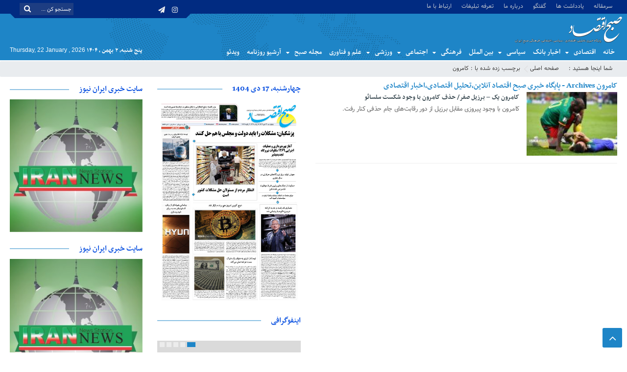

--- FILE ---
content_type: text/html; charset=UTF-8
request_url: https://sobh-eqtesad.ir/tag/%DA%A9%D8%A7%D9%85%D8%B1%D9%88%D9%86/
body_size: 20461
content:
<!DOCTYPE html>
<html dir="rtl" lang="fa-IR" dir="rtl">
<head>
    <title>کامرون Archives - پایگاه خبری صبح اقتصاد آنلاین،تحلیل اقتصادی،اخبار اقتصادی | پایگاه خبری صبح اقتصاد آنلاین،تحلیل اقتصادی،اخبار اقتصادی</title>
<meta http-equiv="Content-Type" content="text/html; charset=utf-8" />
<meta http-equiv="Content-Language" content="fa">
<meta name="viewport" content="initial-scale=1.0, user-scalable=no, width=device-width">
<meta name="description" content="صبح اقتصاد"/>
<link rel="shortcut icon" href="https://sobh-eqtesad.ir/wp-content/uploads/2020/04/Logo0-1.png" />
<link href="https://sobh-eqtesad.ir/wp-content/themes/Aban-News-5.0/style.css" rel="stylesheet" type="text/css" />
<link href="https://sobh-eqtesad.ir/wp-content/themes/Aban-News-5.0/css/bootstrap.min.css" rel="stylesheet" type="text/css"/>
<script type="text/javascript" src="https://sobh-eqtesad.ir/wp-content/themes/Aban-News-5.0/js/jquery.js"></script>
<meta name='robots' content='index, follow, max-image-preview:large, max-snippet:-1, max-video-preview:-1' />

	<!-- This site is optimized with the Yoast SEO plugin v23.6 - https://yoast.com/wordpress/plugins/seo/ -->
	<link rel="canonical" href="https://sobh-eqtesad.ir/tag/کامرون/" />
	<meta property="og:locale" content="fa_IR" />
	<meta property="og:type" content="article" />
	<meta property="og:title" content="کامرون Archives - پایگاه خبری صبح اقتصاد آنلاین،تحلیل اقتصادی،اخبار اقتصادی" />
	<meta property="og:url" content="https://sobh-eqtesad.ir/tag/کامرون/" />
	<meta property="og:site_name" content="پایگاه خبری صبح اقتصاد آنلاین،تحلیل اقتصادی،اخبار اقتصادی" />
	<meta name="twitter:card" content="summary_large_image" />
	<script type="application/ld+json" class="yoast-schema-graph">{"@context":"https://schema.org","@graph":[{"@type":"CollectionPage","@id":"https://sobh-eqtesad.ir/tag/%da%a9%d8%a7%d9%85%d8%b1%d9%88%d9%86/","url":"https://sobh-eqtesad.ir/tag/%da%a9%d8%a7%d9%85%d8%b1%d9%88%d9%86/","name":"کامرون Archives - پایگاه خبری صبح اقتصاد آنلاین،تحلیل اقتصادی،اخبار اقتصادی","isPartOf":{"@id":"https://sobh-eqtesad.ir/#website"},"primaryImageOfPage":{"@id":"https://sobh-eqtesad.ir/tag/%da%a9%d8%a7%d9%85%d8%b1%d9%88%d9%86/#primaryimage"},"image":{"@id":"https://sobh-eqtesad.ir/tag/%da%a9%d8%a7%d9%85%d8%b1%d9%88%d9%86/#primaryimage"},"thumbnailUrl":"https://sobh-eqtesad.ir/wp-content/uploads/2022/12/62446246.jpg","breadcrumb":{"@id":"https://sobh-eqtesad.ir/tag/%da%a9%d8%a7%d9%85%d8%b1%d9%88%d9%86/#breadcrumb"},"inLanguage":"fa-IR"},{"@type":"ImageObject","inLanguage":"fa-IR","@id":"https://sobh-eqtesad.ir/tag/%da%a9%d8%a7%d9%85%d8%b1%d9%88%d9%86/#primaryimage","url":"https://sobh-eqtesad.ir/wp-content/uploads/2022/12/62446246.jpg","contentUrl":"https://sobh-eqtesad.ir/wp-content/uploads/2022/12/62446246.jpg","width":640,"height":427},{"@type":"BreadcrumbList","@id":"https://sobh-eqtesad.ir/tag/%da%a9%d8%a7%d9%85%d8%b1%d9%88%d9%86/#breadcrumb","itemListElement":[{"@type":"ListItem","position":1,"name":"Home","item":"https://sobh-eqtesad.ir/"},{"@type":"ListItem","position":2,"name":"کامرون"}]},{"@type":"WebSite","@id":"https://sobh-eqtesad.ir/#website","url":"https://sobh-eqtesad.ir/","name":"پایگاه خبری صبح اقتصاد آنلاین،تحلیل اقتصادی،اخبار اقتصادی","description":"صبح اقتصاد","potentialAction":[{"@type":"SearchAction","target":{"@type":"EntryPoint","urlTemplate":"https://sobh-eqtesad.ir/?s={search_term_string}"},"query-input":{"@type":"PropertyValueSpecification","valueRequired":true,"valueName":"search_term_string"}}],"inLanguage":"fa-IR"}]}</script>
	<!-- / Yoast SEO plugin. -->


<link rel="alternate" type="application/rss+xml" title="پایگاه خبری صبح اقتصاد آنلاین،تحلیل اقتصادی،اخبار اقتصادی &raquo; کامرون خوراک برچسب" href="https://sobh-eqtesad.ir/tag/%da%a9%d8%a7%d9%85%d8%b1%d9%88%d9%86/feed/" />
<script type="text/javascript">
/* <![CDATA[ */
window._wpemojiSettings = {"baseUrl":"https:\/\/s.w.org\/images\/core\/emoji\/15.0.3\/72x72\/","ext":".png","svgUrl":"https:\/\/s.w.org\/images\/core\/emoji\/15.0.3\/svg\/","svgExt":".svg","source":{"concatemoji":"https:\/\/sobh-eqtesad.ir\/wp-includes\/js\/wp-emoji-release.min.js?ver=6.6.4"}};
/*! This file is auto-generated */
!function(i,n){var o,s,e;function c(e){try{var t={supportTests:e,timestamp:(new Date).valueOf()};sessionStorage.setItem(o,JSON.stringify(t))}catch(e){}}function p(e,t,n){e.clearRect(0,0,e.canvas.width,e.canvas.height),e.fillText(t,0,0);var t=new Uint32Array(e.getImageData(0,0,e.canvas.width,e.canvas.height).data),r=(e.clearRect(0,0,e.canvas.width,e.canvas.height),e.fillText(n,0,0),new Uint32Array(e.getImageData(0,0,e.canvas.width,e.canvas.height).data));return t.every(function(e,t){return e===r[t]})}function u(e,t,n){switch(t){case"flag":return n(e,"\ud83c\udff3\ufe0f\u200d\u26a7\ufe0f","\ud83c\udff3\ufe0f\u200b\u26a7\ufe0f")?!1:!n(e,"\ud83c\uddfa\ud83c\uddf3","\ud83c\uddfa\u200b\ud83c\uddf3")&&!n(e,"\ud83c\udff4\udb40\udc67\udb40\udc62\udb40\udc65\udb40\udc6e\udb40\udc67\udb40\udc7f","\ud83c\udff4\u200b\udb40\udc67\u200b\udb40\udc62\u200b\udb40\udc65\u200b\udb40\udc6e\u200b\udb40\udc67\u200b\udb40\udc7f");case"emoji":return!n(e,"\ud83d\udc26\u200d\u2b1b","\ud83d\udc26\u200b\u2b1b")}return!1}function f(e,t,n){var r="undefined"!=typeof WorkerGlobalScope&&self instanceof WorkerGlobalScope?new OffscreenCanvas(300,150):i.createElement("canvas"),a=r.getContext("2d",{willReadFrequently:!0}),o=(a.textBaseline="top",a.font="600 32px Arial",{});return e.forEach(function(e){o[e]=t(a,e,n)}),o}function t(e){var t=i.createElement("script");t.src=e,t.defer=!0,i.head.appendChild(t)}"undefined"!=typeof Promise&&(o="wpEmojiSettingsSupports",s=["flag","emoji"],n.supports={everything:!0,everythingExceptFlag:!0},e=new Promise(function(e){i.addEventListener("DOMContentLoaded",e,{once:!0})}),new Promise(function(t){var n=function(){try{var e=JSON.parse(sessionStorage.getItem(o));if("object"==typeof e&&"number"==typeof e.timestamp&&(new Date).valueOf()<e.timestamp+604800&&"object"==typeof e.supportTests)return e.supportTests}catch(e){}return null}();if(!n){if("undefined"!=typeof Worker&&"undefined"!=typeof OffscreenCanvas&&"undefined"!=typeof URL&&URL.createObjectURL&&"undefined"!=typeof Blob)try{var e="postMessage("+f.toString()+"("+[JSON.stringify(s),u.toString(),p.toString()].join(",")+"));",r=new Blob([e],{type:"text/javascript"}),a=new Worker(URL.createObjectURL(r),{name:"wpTestEmojiSupports"});return void(a.onmessage=function(e){c(n=e.data),a.terminate(),t(n)})}catch(e){}c(n=f(s,u,p))}t(n)}).then(function(e){for(var t in e)n.supports[t]=e[t],n.supports.everything=n.supports.everything&&n.supports[t],"flag"!==t&&(n.supports.everythingExceptFlag=n.supports.everythingExceptFlag&&n.supports[t]);n.supports.everythingExceptFlag=n.supports.everythingExceptFlag&&!n.supports.flag,n.DOMReady=!1,n.readyCallback=function(){n.DOMReady=!0}}).then(function(){return e}).then(function(){var e;n.supports.everything||(n.readyCallback(),(e=n.source||{}).concatemoji?t(e.concatemoji):e.wpemoji&&e.twemoji&&(t(e.twemoji),t(e.wpemoji)))}))}((window,document),window._wpemojiSettings);
/* ]]> */
</script>
<style id='wp-emoji-styles-inline-css' type='text/css'>

	img.wp-smiley, img.emoji {
		display: inline !important;
		border: none !important;
		box-shadow: none !important;
		height: 1em !important;
		width: 1em !important;
		margin: 0 0.07em !important;
		vertical-align: -0.1em !important;
		background: none !important;
		padding: 0 !important;
	}
</style>
<link rel='stylesheet' id='wp-block-library-rtl-css' href='https://sobh-eqtesad.ir/wp-includes/css/dist/block-library/style-rtl.min.css?ver=6.6.4' type='text/css' media='all' />
<style id='classic-theme-styles-inline-css' type='text/css'>
/*! This file is auto-generated */
.wp-block-button__link{color:#fff;background-color:#32373c;border-radius:9999px;box-shadow:none;text-decoration:none;padding:calc(.667em + 2px) calc(1.333em + 2px);font-size:1.125em}.wp-block-file__button{background:#32373c;color:#fff;text-decoration:none}
</style>
<style id='global-styles-inline-css' type='text/css'>
:root{--wp--preset--aspect-ratio--square: 1;--wp--preset--aspect-ratio--4-3: 4/3;--wp--preset--aspect-ratio--3-4: 3/4;--wp--preset--aspect-ratio--3-2: 3/2;--wp--preset--aspect-ratio--2-3: 2/3;--wp--preset--aspect-ratio--16-9: 16/9;--wp--preset--aspect-ratio--9-16: 9/16;--wp--preset--color--black: #000000;--wp--preset--color--cyan-bluish-gray: #abb8c3;--wp--preset--color--white: #ffffff;--wp--preset--color--pale-pink: #f78da7;--wp--preset--color--vivid-red: #cf2e2e;--wp--preset--color--luminous-vivid-orange: #ff6900;--wp--preset--color--luminous-vivid-amber: #fcb900;--wp--preset--color--light-green-cyan: #7bdcb5;--wp--preset--color--vivid-green-cyan: #00d084;--wp--preset--color--pale-cyan-blue: #8ed1fc;--wp--preset--color--vivid-cyan-blue: #0693e3;--wp--preset--color--vivid-purple: #9b51e0;--wp--preset--gradient--vivid-cyan-blue-to-vivid-purple: linear-gradient(135deg,rgba(6,147,227,1) 0%,rgb(155,81,224) 100%);--wp--preset--gradient--light-green-cyan-to-vivid-green-cyan: linear-gradient(135deg,rgb(122,220,180) 0%,rgb(0,208,130) 100%);--wp--preset--gradient--luminous-vivid-amber-to-luminous-vivid-orange: linear-gradient(135deg,rgba(252,185,0,1) 0%,rgba(255,105,0,1) 100%);--wp--preset--gradient--luminous-vivid-orange-to-vivid-red: linear-gradient(135deg,rgba(255,105,0,1) 0%,rgb(207,46,46) 100%);--wp--preset--gradient--very-light-gray-to-cyan-bluish-gray: linear-gradient(135deg,rgb(238,238,238) 0%,rgb(169,184,195) 100%);--wp--preset--gradient--cool-to-warm-spectrum: linear-gradient(135deg,rgb(74,234,220) 0%,rgb(151,120,209) 20%,rgb(207,42,186) 40%,rgb(238,44,130) 60%,rgb(251,105,98) 80%,rgb(254,248,76) 100%);--wp--preset--gradient--blush-light-purple: linear-gradient(135deg,rgb(255,206,236) 0%,rgb(152,150,240) 100%);--wp--preset--gradient--blush-bordeaux: linear-gradient(135deg,rgb(254,205,165) 0%,rgb(254,45,45) 50%,rgb(107,0,62) 100%);--wp--preset--gradient--luminous-dusk: linear-gradient(135deg,rgb(255,203,112) 0%,rgb(199,81,192) 50%,rgb(65,88,208) 100%);--wp--preset--gradient--pale-ocean: linear-gradient(135deg,rgb(255,245,203) 0%,rgb(182,227,212) 50%,rgb(51,167,181) 100%);--wp--preset--gradient--electric-grass: linear-gradient(135deg,rgb(202,248,128) 0%,rgb(113,206,126) 100%);--wp--preset--gradient--midnight: linear-gradient(135deg,rgb(2,3,129) 0%,rgb(40,116,252) 100%);--wp--preset--font-size--small: 13px;--wp--preset--font-size--medium: 20px;--wp--preset--font-size--large: 36px;--wp--preset--font-size--x-large: 42px;--wp--preset--spacing--20: 0.44rem;--wp--preset--spacing--30: 0.67rem;--wp--preset--spacing--40: 1rem;--wp--preset--spacing--50: 1.5rem;--wp--preset--spacing--60: 2.25rem;--wp--preset--spacing--70: 3.38rem;--wp--preset--spacing--80: 5.06rem;--wp--preset--shadow--natural: 6px 6px 9px rgba(0, 0, 0, 0.2);--wp--preset--shadow--deep: 12px 12px 50px rgba(0, 0, 0, 0.4);--wp--preset--shadow--sharp: 6px 6px 0px rgba(0, 0, 0, 0.2);--wp--preset--shadow--outlined: 6px 6px 0px -3px rgba(255, 255, 255, 1), 6px 6px rgba(0, 0, 0, 1);--wp--preset--shadow--crisp: 6px 6px 0px rgba(0, 0, 0, 1);}:where(.is-layout-flex){gap: 0.5em;}:where(.is-layout-grid){gap: 0.5em;}body .is-layout-flex{display: flex;}.is-layout-flex{flex-wrap: wrap;align-items: center;}.is-layout-flex > :is(*, div){margin: 0;}body .is-layout-grid{display: grid;}.is-layout-grid > :is(*, div){margin: 0;}:where(.wp-block-columns.is-layout-flex){gap: 2em;}:where(.wp-block-columns.is-layout-grid){gap: 2em;}:where(.wp-block-post-template.is-layout-flex){gap: 1.25em;}:where(.wp-block-post-template.is-layout-grid){gap: 1.25em;}.has-black-color{color: var(--wp--preset--color--black) !important;}.has-cyan-bluish-gray-color{color: var(--wp--preset--color--cyan-bluish-gray) !important;}.has-white-color{color: var(--wp--preset--color--white) !important;}.has-pale-pink-color{color: var(--wp--preset--color--pale-pink) !important;}.has-vivid-red-color{color: var(--wp--preset--color--vivid-red) !important;}.has-luminous-vivid-orange-color{color: var(--wp--preset--color--luminous-vivid-orange) !important;}.has-luminous-vivid-amber-color{color: var(--wp--preset--color--luminous-vivid-amber) !important;}.has-light-green-cyan-color{color: var(--wp--preset--color--light-green-cyan) !important;}.has-vivid-green-cyan-color{color: var(--wp--preset--color--vivid-green-cyan) !important;}.has-pale-cyan-blue-color{color: var(--wp--preset--color--pale-cyan-blue) !important;}.has-vivid-cyan-blue-color{color: var(--wp--preset--color--vivid-cyan-blue) !important;}.has-vivid-purple-color{color: var(--wp--preset--color--vivid-purple) !important;}.has-black-background-color{background-color: var(--wp--preset--color--black) !important;}.has-cyan-bluish-gray-background-color{background-color: var(--wp--preset--color--cyan-bluish-gray) !important;}.has-white-background-color{background-color: var(--wp--preset--color--white) !important;}.has-pale-pink-background-color{background-color: var(--wp--preset--color--pale-pink) !important;}.has-vivid-red-background-color{background-color: var(--wp--preset--color--vivid-red) !important;}.has-luminous-vivid-orange-background-color{background-color: var(--wp--preset--color--luminous-vivid-orange) !important;}.has-luminous-vivid-amber-background-color{background-color: var(--wp--preset--color--luminous-vivid-amber) !important;}.has-light-green-cyan-background-color{background-color: var(--wp--preset--color--light-green-cyan) !important;}.has-vivid-green-cyan-background-color{background-color: var(--wp--preset--color--vivid-green-cyan) !important;}.has-pale-cyan-blue-background-color{background-color: var(--wp--preset--color--pale-cyan-blue) !important;}.has-vivid-cyan-blue-background-color{background-color: var(--wp--preset--color--vivid-cyan-blue) !important;}.has-vivid-purple-background-color{background-color: var(--wp--preset--color--vivid-purple) !important;}.has-black-border-color{border-color: var(--wp--preset--color--black) !important;}.has-cyan-bluish-gray-border-color{border-color: var(--wp--preset--color--cyan-bluish-gray) !important;}.has-white-border-color{border-color: var(--wp--preset--color--white) !important;}.has-pale-pink-border-color{border-color: var(--wp--preset--color--pale-pink) !important;}.has-vivid-red-border-color{border-color: var(--wp--preset--color--vivid-red) !important;}.has-luminous-vivid-orange-border-color{border-color: var(--wp--preset--color--luminous-vivid-orange) !important;}.has-luminous-vivid-amber-border-color{border-color: var(--wp--preset--color--luminous-vivid-amber) !important;}.has-light-green-cyan-border-color{border-color: var(--wp--preset--color--light-green-cyan) !important;}.has-vivid-green-cyan-border-color{border-color: var(--wp--preset--color--vivid-green-cyan) !important;}.has-pale-cyan-blue-border-color{border-color: var(--wp--preset--color--pale-cyan-blue) !important;}.has-vivid-cyan-blue-border-color{border-color: var(--wp--preset--color--vivid-cyan-blue) !important;}.has-vivid-purple-border-color{border-color: var(--wp--preset--color--vivid-purple) !important;}.has-vivid-cyan-blue-to-vivid-purple-gradient-background{background: var(--wp--preset--gradient--vivid-cyan-blue-to-vivid-purple) !important;}.has-light-green-cyan-to-vivid-green-cyan-gradient-background{background: var(--wp--preset--gradient--light-green-cyan-to-vivid-green-cyan) !important;}.has-luminous-vivid-amber-to-luminous-vivid-orange-gradient-background{background: var(--wp--preset--gradient--luminous-vivid-amber-to-luminous-vivid-orange) !important;}.has-luminous-vivid-orange-to-vivid-red-gradient-background{background: var(--wp--preset--gradient--luminous-vivid-orange-to-vivid-red) !important;}.has-very-light-gray-to-cyan-bluish-gray-gradient-background{background: var(--wp--preset--gradient--very-light-gray-to-cyan-bluish-gray) !important;}.has-cool-to-warm-spectrum-gradient-background{background: var(--wp--preset--gradient--cool-to-warm-spectrum) !important;}.has-blush-light-purple-gradient-background{background: var(--wp--preset--gradient--blush-light-purple) !important;}.has-blush-bordeaux-gradient-background{background: var(--wp--preset--gradient--blush-bordeaux) !important;}.has-luminous-dusk-gradient-background{background: var(--wp--preset--gradient--luminous-dusk) !important;}.has-pale-ocean-gradient-background{background: var(--wp--preset--gradient--pale-ocean) !important;}.has-electric-grass-gradient-background{background: var(--wp--preset--gradient--electric-grass) !important;}.has-midnight-gradient-background{background: var(--wp--preset--gradient--midnight) !important;}.has-small-font-size{font-size: var(--wp--preset--font-size--small) !important;}.has-medium-font-size{font-size: var(--wp--preset--font-size--medium) !important;}.has-large-font-size{font-size: var(--wp--preset--font-size--large) !important;}.has-x-large-font-size{font-size: var(--wp--preset--font-size--x-large) !important;}
:where(.wp-block-post-template.is-layout-flex){gap: 1.25em;}:where(.wp-block-post-template.is-layout-grid){gap: 1.25em;}
:where(.wp-block-columns.is-layout-flex){gap: 2em;}:where(.wp-block-columns.is-layout-grid){gap: 2em;}
:root :where(.wp-block-pullquote){font-size: 1.5em;line-height: 1.6;}
</style>
<link rel="https://api.w.org/" href="https://sobh-eqtesad.ir/wp-json/" /><link rel="alternate" title="JSON" type="application/json" href="https://sobh-eqtesad.ir/wp-json/wp/v2/tags/22228" /><link rel="EditURI" type="application/rsd+xml" title="RSD" href="https://sobh-eqtesad.ir/xmlrpc.php?rsd" />
<meta name="generator" content="WordPress 6.6.4" />
<meta name="generator" content="Powered by WPBakery Page Builder - drag and drop page builder for WordPress."/>
<link rel="icon" href="https://sobh-eqtesad.ir/wp-content/uploads/2020/04/Logo0-1.png" sizes="32x32" />
<link rel="icon" href="https://sobh-eqtesad.ir/wp-content/uploads/2020/04/Logo0-1.png" sizes="192x192" />
<link rel="apple-touch-icon" href="https://sobh-eqtesad.ir/wp-content/uploads/2020/04/Logo0-1.png" />
<meta name="msapplication-TileImage" content="https://sobh-eqtesad.ir/wp-content/uploads/2020/04/Logo0-1.png" />
<noscript><style> .wpb_animate_when_almost_visible { opacity: 1; }</style></noscript>  
</head>
<body>
<base target="_blank"><div class="top-m">
<div class="container">
<div class="top-nav-1"><div class="menu-menu-header-container"><ul id="menu-menu-header" class="menu"><li id="menu-item-38054" class="menu-item menu-item-type-taxonomy menu-item-object-category menu-item-38054"><a href="https://sobh-eqtesad.ir/category/%d8%b3%d8%b1%d9%85%d9%82%d8%a7%d9%84%d9%87/">سرمقاله</a></li>
<li id="menu-item-38055" class="menu-item menu-item-type-taxonomy menu-item-object-category menu-item-38055"><a href="https://sobh-eqtesad.ir/category/%db%8c%d8%a7%d8%af%d8%af%d8%a7%d8%b4%d8%aa-%d9%87%d8%a7/">یادداشت ها</a></li>
<li id="menu-item-38056" class="menu-item menu-item-type-taxonomy menu-item-object-category menu-item-38056"><a href="https://sobh-eqtesad.ir/category/%da%af%d9%81%d8%aa%da%af%d9%88/">گفتگو</a></li>
<li id="menu-item-38420" class="menu-item menu-item-type-post_type menu-item-object-page menu-item-38420"><a href="https://sobh-eqtesad.ir/%d8%af%d8%b1%d8%a8%d8%a7%d8%b1%d9%87-%d9%85%d8%a7/">درباره ما</a></li>
<li id="menu-item-42800" class="menu-item menu-item-type-post_type menu-item-object-page menu-item-42800"><a href="https://sobh-eqtesad.ir/ads/">تعرفه تبلیغات</a></li>
<li id="menu-item-76062" class="menu-item menu-item-type-post_type menu-item-object-page menu-item-76062"><a href="https://sobh-eqtesad.ir/%d8%a7%d8%b1%d8%aa%d8%a8%d8%a7%d8%b7-%d8%a8%d8%a7-%d9%85%d8%a7/">ارتباط با ما</a></li>
</ul></div></div>
<div id="date">
				                    <form role="search" method="get" class="searchform" action="https://sobh-eqtesad.ir">
                        <input type="text" class="search-field" placeholder="جستجو کن ..." value="" name="s" />
						<button><i class="fa fa-search"></i></button>
                    </form>
										
<ul class="social">
<li><a href="https://instagram.com/sobheqtesad"><i class="fa fa-instagram"></i></a></li><li><a href="https://t.me/sobheqtesad"><i class="fa fa-paper-plane"></i></a></li>		
</ul> </div>
</div>
</div>
<header id="header">
    <div class="container">
      <div id="logo">
      <a href="https://sobh-eqtesad.ir">
          <img src="https://sobh-eqtesad.ir/wp-content/uploads/2019/07/logo-sObhe-eghtsad.png" alt="پایگاه خبری صبح اقتصاد آنلاین،تحلیل اقتصادی،اخبار اقتصادی">
           </a>
      </div><!-- logo --> 
    </div><!--/.container-fluid-->
</header>
<div class="container">
<div class="primary-nav">
<div class="menu-mian-menu-container"><ul id="menu-mian-menu" class="menu"><li id="menu-item-90004" class="menu-item menu-item-type-custom menu-item-object-custom menu-item-home menu-item-90004"><a href="https://sobh-eqtesad.ir">خانه</a></li>
<li id="menu-item-37929" class="menu-item menu-item-type-taxonomy menu-item-object-category menu-item-has-children menu-item-37929"><a href="https://sobh-eqtesad.ir/category/%d8%a7%d9%82%d8%aa%d8%b5%d8%a7%d8%af%db%8c/">اقتصادی</a>
<ul class="sub-menu">
	<li id="menu-item-37941" class="menu-item menu-item-type-taxonomy menu-item-object-category menu-item-37941"><a href="https://sobh-eqtesad.ir/category/%d8%a7%d9%82%d8%aa%d8%b5%d8%a7%d8%af%db%8c/%d8%a7%d8%b4%d8%aa%d8%ba%d8%a7%d9%84/">اشتغال</a></li>
	<li id="menu-item-37932" class="menu-item menu-item-type-taxonomy menu-item-object-category menu-item-37932"><a href="https://sobh-eqtesad.ir/category/%d8%a7%d9%82%d8%aa%d8%b5%d8%a7%d8%af%db%8c/%d8%a8%d8%a7%d8%b2%d8%b1%da%af%d8%a7%d9%86%db%8c-%d9%88-%d8%aa%d8%ac%d8%a7%d8%b1%d8%aa/">بازرگانی و تجارت</a></li>
	<li id="menu-item-37931" class="menu-item menu-item-type-taxonomy menu-item-object-category menu-item-37931"><a href="https://sobh-eqtesad.ir/category/%d8%a7%d9%82%d8%aa%d8%b5%d8%a7%d8%af%db%8c/%d8%a8%d8%a7%d9%86%da%a9-%d9%88-%d8%a8%db%8c%d9%85%d9%87/">بانک و بیمه</a></li>
	<li id="menu-item-37914" class="menu-item menu-item-type-taxonomy menu-item-object-category menu-item-37914"><a href="https://sobh-eqtesad.ir/category/%d8%a7%d9%82%d8%aa%d8%b5%d8%a7%d8%af%db%8c/%d8%a8%d9%88%d8%b1%d8%b3/">بورس</a></li>
	<li id="menu-item-37933" class="menu-item menu-item-type-taxonomy menu-item-object-category menu-item-37933"><a href="https://sobh-eqtesad.ir/category/%d8%a7%d9%82%d8%aa%d8%b5%d8%a7%d8%af%db%8c/%d8%ad%d9%85%d9%84-%d9%88-%d9%86%d9%82%d9%84/">حمل و نقل</a></li>
	<li id="menu-item-37934" class="menu-item menu-item-type-taxonomy menu-item-object-category menu-item-37934"><a href="https://sobh-eqtesad.ir/category/%d8%a7%d9%82%d8%aa%d8%b5%d8%a7%d8%af%db%8c/%d8%b5%d9%86%d8%b9%d8%aa-%d9%88-%d9%85%d8%b9%d8%af%d9%86/">صنعت و معدن</a></li>
	<li id="menu-item-89055" class="menu-item menu-item-type-taxonomy menu-item-object-category menu-item-89055"><a href="https://sobh-eqtesad.ir/category/%d8%a7%d9%82%d8%aa%d8%b5%d8%a7%d8%af%db%8c/%d9%82%db%8c%d9%85%d8%aa-%d8%ae%d9%88%d8%af%d8%b1%d9%88/">قیمت خودرو</a></li>
	<li id="menu-item-37935" class="menu-item menu-item-type-taxonomy menu-item-object-category menu-item-37935"><a href="https://sobh-eqtesad.ir/category/%d8%a7%d9%82%d8%aa%d8%b5%d8%a7%d8%af%db%8c/%da%a9%d8%b4%d8%a7%d9%88%d8%b1%d8%b2%db%8c-%d9%88-%d8%af%d8%a7%d9%85%d8%af%d8%a7%d8%b1%db%8c/">کشاورزی و دامداری</a></li>
	<li id="menu-item-37936" class="menu-item menu-item-type-taxonomy menu-item-object-category menu-item-37936"><a href="https://sobh-eqtesad.ir/category/%d8%a7%d9%82%d8%aa%d8%b5%d8%a7%d8%af%db%8c/%d9%85%d8%b3%da%a9%d9%86-%d9%88-%d8%b9%d9%85%d8%b1%d8%a7%d9%86/">مسکن و عمران</a></li>
	<li id="menu-item-37937" class="menu-item menu-item-type-taxonomy menu-item-object-category menu-item-37937"><a href="https://sobh-eqtesad.ir/category/%d8%a7%d9%82%d8%aa%d8%b5%d8%a7%d8%af%db%8c/%d9%86%d9%81%d8%aa-%d9%88-%d8%a7%d9%86%d8%b1%da%98%db%8c/">نفت و انرژی</a></li>
</ul>
</li>
<li id="menu-item-95431" class="menu-item menu-item-type-custom menu-item-object-custom menu-item-95431"><a href="https://sobh-eqtesad.ir/category/%D8%A7%D8%AE%D8%A8%D8%A7%D8%B1-%D8%A8%D8%A7%D9%86%DA%A9/">اخبار بانک</a></li>
<li id="menu-item-37938" class="menu-item menu-item-type-taxonomy menu-item-object-category menu-item-has-children menu-item-37938"><a href="https://sobh-eqtesad.ir/category/%d8%b3%db%8c%d8%a7%d8%b3%db%8c/">سیاسی</a>
<ul class="sub-menu">
	<li id="menu-item-37939" class="menu-item menu-item-type-taxonomy menu-item-object-category menu-item-37939"><a href="https://sobh-eqtesad.ir/category/%d8%b3%db%8c%d8%a7%d8%b3%db%8c/%d8%b3%db%8c%d8%a7%d8%b3%d8%aa-%d8%af%d8%a7%d8%ae%d9%84%db%8c/">سیاست داخلی</a></li>
	<li id="menu-item-89060" class="menu-item menu-item-type-taxonomy menu-item-object-category menu-item-89060"><a href="https://sobh-eqtesad.ir/category/%d8%b3%db%8c%d8%a7%d8%b3%db%8c/%d9%85%d8%ac%d9%84%d8%b3-%d8%b4%d9%88%d8%b1%d8%a7%db%8c-%d8%a7%d8%b3%d9%84%d8%a7%d9%85%db%8c/">مجلس شورای اسلامی</a></li>
	<li id="menu-item-37940" class="menu-item menu-item-type-taxonomy menu-item-object-category menu-item-37940"><a href="https://sobh-eqtesad.ir/category/%d8%b3%db%8c%d8%a7%d8%b3%db%8c/%d8%b3%db%8c%d8%a7%d8%b3%d8%aa-%d8%ae%d8%a7%d8%b1%d8%ac%db%8c/">سیاست خارجی</a></li>
</ul>
</li>
<li id="menu-item-37942" class="menu-item menu-item-type-taxonomy menu-item-object-category menu-item-37942"><a href="https://sobh-eqtesad.ir/category/%d8%a8%db%8c%d9%86-%d8%a7%d9%84%d9%85%d9%84%d9%84/">بین الملل</a></li>
<li id="menu-item-37943" class="menu-item menu-item-type-taxonomy menu-item-object-category menu-item-has-children menu-item-37943"><a href="https://sobh-eqtesad.ir/category/%d9%81%d8%b1%d9%87%d9%86%da%af%db%8c/">فرهنگی</a>
<ul class="sub-menu">
	<li id="menu-item-37944" class="menu-item menu-item-type-taxonomy menu-item-object-category menu-item-37944"><a href="https://sobh-eqtesad.ir/category/%d9%81%d8%b1%d9%87%d9%86%da%af%db%8c/%d8%aa%d9%84%d9%88%db%8c%d8%b2%db%8c%d9%88%d9%86%d8%8c%d8%b3%db%8c%d9%86%d9%85%d8%a7-%d9%88-%d8%aa%d8%a6%d8%a7%d8%aa%d8%b1/">تلویزیون،سینما و تئاتر</a></li>
	<li id="menu-item-37945" class="menu-item menu-item-type-taxonomy menu-item-object-category menu-item-37945"><a href="https://sobh-eqtesad.ir/category/%d9%81%d8%b1%d9%87%d9%86%da%af%db%8c/%da%a9%d8%aa%d8%a7%d8%a8-%d9%88-%d9%85%d8%b7%d8%a8%d9%88%d8%b9%d8%a7%d8%aa/">کتاب و مطبوعات</a></li>
	<li id="menu-item-37946" class="menu-item menu-item-type-taxonomy menu-item-object-category menu-item-37946"><a href="https://sobh-eqtesad.ir/category/%d9%85%d8%b0%d9%87%d8%a8%db%8c/">مذهبی</a></li>
	<li id="menu-item-37947" class="menu-item menu-item-type-taxonomy menu-item-object-category menu-item-37947"><a href="https://sobh-eqtesad.ir/category/%d9%81%d8%b1%d9%87%d9%86%da%af%db%8c/%d9%85%d9%88%d8%b3%db%8c%d9%82%db%8c/">موسیقی</a></li>
	<li id="menu-item-37948" class="menu-item menu-item-type-taxonomy menu-item-object-category menu-item-37948"><a href="https://sobh-eqtesad.ir/category/%d9%81%d8%b1%d9%87%d9%86%da%af%db%8c/%d9%87%d9%86%d8%b1%db%8c/">هنری</a></li>
</ul>
</li>
<li id="menu-item-37950" class="menu-item menu-item-type-taxonomy menu-item-object-category menu-item-has-children menu-item-37950"><a href="https://sobh-eqtesad.ir/category/%d8%a7%d8%ac%d8%aa%d9%85%d8%a7%d8%b9%db%8c/">اجتماعی</a>
<ul class="sub-menu">
	<li id="menu-item-37951" class="menu-item menu-item-type-taxonomy menu-item-object-category menu-item-37951"><a href="https://sobh-eqtesad.ir/category/%d8%a7%d8%ac%d8%aa%d9%85%d8%a7%d8%b9%db%8c/%d8%a2%d9%85%d9%88%d8%b2%d8%b4/">آموزش</a></li>
	<li id="menu-item-37952" class="menu-item menu-item-type-taxonomy menu-item-object-category menu-item-37952"><a href="https://sobh-eqtesad.ir/category/%d8%b3%d9%84%d8%a7%d9%85%d8%aa/%d8%a8%d9%87%d8%af%d8%a7%d8%b4%d8%aa/">بهداشت</a></li>
	<li id="menu-item-89058" class="menu-item menu-item-type-taxonomy menu-item-object-category menu-item-89058"><a href="https://sobh-eqtesad.ir/category/%d8%a7%d8%ac%d8%aa%d9%85%d8%a7%d8%b9%db%8c/%d8%ad%d9%82%d9%88%d9%82%db%8c-%d9%88-%d9%82%d8%b6%d8%a7%db%8c%db%8c/">حقوقی و قضایی</a></li>
	<li id="menu-item-37953" class="menu-item menu-item-type-taxonomy menu-item-object-category menu-item-37953"><a href="https://sobh-eqtesad.ir/category/%d8%a7%d8%ac%d8%aa%d9%85%d8%a7%d8%b9%db%8c/%d8%ad%d9%88%d8%a7%d8%af%d8%ab/">حوادث</a></li>
	<li id="menu-item-37954" class="menu-item menu-item-type-taxonomy menu-item-object-category menu-item-37954"><a href="https://sobh-eqtesad.ir/category/%d8%a7%d8%ac%d8%aa%d9%85%d8%a7%d8%b9%db%8c/%d8%b1%d9%81%d8%a7%d9%87/">رفاه</a></li>
	<li id="menu-item-89059" class="menu-item menu-item-type-taxonomy menu-item-object-category menu-item-89059"><a href="https://sobh-eqtesad.ir/category/%d8%a7%d8%ac%d8%aa%d9%85%d8%a7%d8%b9%db%8c/%d9%85%d8%ad%db%8c%d8%b7-%d8%b2%db%8c%d8%b3%d8%aa/">محیط زیست</a></li>
	<li id="menu-item-89061" class="menu-item menu-item-type-taxonomy menu-item-object-category menu-item-89061"><a href="https://sobh-eqtesad.ir/category/%d8%a7%d8%ac%d8%aa%d9%85%d8%a7%d8%b9%db%8c/%d8%b1%d9%88%d8%a7%d9%86%d8%b4%d9%86%d8%a7%d8%b3%db%8c/">روانشناسی</a></li>
	<li id="menu-item-37955" class="menu-item menu-item-type-taxonomy menu-item-object-category menu-item-37955"><a href="https://sobh-eqtesad.ir/category/%d8%a7%d8%ac%d8%aa%d9%85%d8%a7%d8%b9%db%8c/%d8%b4%d9%87%d8%b1%db%8c/">شهری</a></li>
</ul>
</li>
<li id="menu-item-37949" class="menu-item menu-item-type-taxonomy menu-item-object-category menu-item-has-children menu-item-37949"><a href="https://sobh-eqtesad.ir/category/%d9%88%d8%b1%d8%b2%d8%b4%db%8c/">ورزشی</a>
<ul class="sub-menu">
	<li id="menu-item-88790" class="menu-item menu-item-type-taxonomy menu-item-object-category menu-item-has-children menu-item-88790"><a href="https://sobh-eqtesad.ir/category/%d9%88%d8%b1%d8%b2%d8%b4%db%8c/%d9%81%d9%88%d8%aa%d8%a8%d8%a7%d9%84/">فوتبال</a>
	<ul class="sub-menu">
		<li id="menu-item-88792" class="menu-item menu-item-type-taxonomy menu-item-object-category menu-item-88792"><a href="https://sobh-eqtesad.ir/category/%d9%88%d8%b1%d8%b2%d8%b4%db%8c/%d9%81%d9%88%d8%aa%d8%a8%d8%a7%d9%84/%d9%81%d9%88%d8%aa%d8%a8%d8%a7%d9%84-%d8%af%d8%a7%d8%ae%d9%84%db%8c/%d9%84%db%8c%da%af-%d8%a7%db%8c%d8%b1%d8%a7%d9%86/">لیگ ایران</a></li>
	</ul>
</li>
	<li id="menu-item-88789" class="menu-item menu-item-type-taxonomy menu-item-object-category menu-item-88789"><a href="https://sobh-eqtesad.ir/category/%d9%88%d8%b1%d8%b2%d8%b4%db%8c/%d9%88%d8%b1%d8%b2%d8%b4%d9%87%d8%a7%db%8c-%d8%b1%d8%b2%d9%85%db%8c/">ورزشهای رزمی</a></li>
</ul>
</li>
<li id="menu-item-37958" class="menu-item menu-item-type-taxonomy menu-item-object-category menu-item-37958"><a href="https://sobh-eqtesad.ir/category/%d8%b9%d9%84%d9%85-%d9%88-%d9%81%d9%86%d8%a7%d9%88%d8%b1%db%8c/">علم و فناوری</a></li>
<li id="menu-item-37959" class="menu-item menu-item-type-taxonomy menu-item-object-category menu-item-has-children menu-item-37959"><a href="https://sobh-eqtesad.ir/category/%d9%85%d8%ac%d9%84%d9%87-%d8%b5%d8%a8%d8%ad/">مجله صبح</a>
<ul class="sub-menu">
	<li id="menu-item-37960" class="menu-item menu-item-type-taxonomy menu-item-object-category menu-item-37960"><a href="https://sobh-eqtesad.ir/category/%d9%85%d8%ac%d9%84%d9%87-%d8%b5%d8%a8%d8%ad/%da%a9%d8%b3%d8%a8-%d9%88-%da%a9%d8%a7%d8%b1/">کسب و کار</a></li>
	<li id="menu-item-37961" class="menu-item menu-item-type-taxonomy menu-item-object-category menu-item-37961"><a href="https://sobh-eqtesad.ir/category/%d9%85%d8%ac%d9%84%d9%87-%d8%b5%d8%a8%d8%ad/%d9%85%d8%b9%d8%b1%d9%81%db%8c-%d9%85%d8%b4%d8%a7%d8%ba%d9%84/">معرفی-مشاغل</a></li>
	<li id="menu-item-37964" class="menu-item menu-item-type-taxonomy menu-item-object-category menu-item-37964"><a href="https://sobh-eqtesad.ir/category/%d9%85%d8%ac%d9%84%d9%87-%d8%b5%d8%a8%d8%ad/%d8%a2%d8%b4%d9%be%d8%b2%db%8c/">آشپزی</a></li>
	<li id="menu-item-37965" class="menu-item menu-item-type-taxonomy menu-item-object-category menu-item-37965"><a href="https://sobh-eqtesad.ir/category/%d9%85%d8%ac%d9%84%d9%87-%d8%b5%d8%a8%d8%ad/%d8%b2%d9%86%d8%af%da%af%db%8c-%d9%85%d8%b7%d9%84%d9%88%d8%a8/">زندگی سالم</a></li>
</ul>
</li>
<li id="menu-item-110370" class="menu-item menu-item-type-custom menu-item-object-custom menu-item-110370"><a href="https://sobh-eqtesad.ir/newspaper_category/%d8%b1%d9%88%d8%b2%d9%86%d8%a7%d9%85%d9%87/">آرشیو روزنامه</a></li>
<li id="menu-item-183447" class="menu-item menu-item-type-taxonomy menu-item-object-category menu-item-183447"><a href="https://sobh-eqtesad.ir/category/%d9%88%db%8c%d8%af%d8%a6%d9%88/">ویدئو</a></li>
</ul></div><div class="calendar-nav">
 پنج شنبه, ۲ بهمن , ۱۴۰۴ <span style="font-family:Arial;font-size:12px;">Thursday, 22 January , 2026</span>  </div>
</div>
<div class="menu-bottom"><span class="fa fa-bars navbar-c-toggle menu-show"></span></div>
</div>
<div class="menu-hidden menu-show" id="menu-risponsive">
<div id="lin-top">
<center><img src="https://sobh-eqtesad.ir/wp-content/uploads/2019/07/logo-sObhe-eghtsad.png"></center><br></div>		
<div class="menu-mian-menu-container"><ul id="menu-mian-menu-1" class="menu"><li class="menu-item menu-item-type-custom menu-item-object-custom menu-item-home menu-item-90004"><a href="https://sobh-eqtesad.ir">خانه</a></li>
<li class="menu-item menu-item-type-taxonomy menu-item-object-category menu-item-has-children menu-item-37929"><a href="https://sobh-eqtesad.ir/category/%d8%a7%d9%82%d8%aa%d8%b5%d8%a7%d8%af%db%8c/">اقتصادی</a>
<ul class="sub-menu">
	<li class="menu-item menu-item-type-taxonomy menu-item-object-category menu-item-37941"><a href="https://sobh-eqtesad.ir/category/%d8%a7%d9%82%d8%aa%d8%b5%d8%a7%d8%af%db%8c/%d8%a7%d8%b4%d8%aa%d8%ba%d8%a7%d9%84/">اشتغال</a></li>
	<li class="menu-item menu-item-type-taxonomy menu-item-object-category menu-item-37932"><a href="https://sobh-eqtesad.ir/category/%d8%a7%d9%82%d8%aa%d8%b5%d8%a7%d8%af%db%8c/%d8%a8%d8%a7%d8%b2%d8%b1%da%af%d8%a7%d9%86%db%8c-%d9%88-%d8%aa%d8%ac%d8%a7%d8%b1%d8%aa/">بازرگانی و تجارت</a></li>
	<li class="menu-item menu-item-type-taxonomy menu-item-object-category menu-item-37931"><a href="https://sobh-eqtesad.ir/category/%d8%a7%d9%82%d8%aa%d8%b5%d8%a7%d8%af%db%8c/%d8%a8%d8%a7%d9%86%da%a9-%d9%88-%d8%a8%db%8c%d9%85%d9%87/">بانک و بیمه</a></li>
	<li class="menu-item menu-item-type-taxonomy menu-item-object-category menu-item-37914"><a href="https://sobh-eqtesad.ir/category/%d8%a7%d9%82%d8%aa%d8%b5%d8%a7%d8%af%db%8c/%d8%a8%d9%88%d8%b1%d8%b3/">بورس</a></li>
	<li class="menu-item menu-item-type-taxonomy menu-item-object-category menu-item-37933"><a href="https://sobh-eqtesad.ir/category/%d8%a7%d9%82%d8%aa%d8%b5%d8%a7%d8%af%db%8c/%d8%ad%d9%85%d9%84-%d9%88-%d9%86%d9%82%d9%84/">حمل و نقل</a></li>
	<li class="menu-item menu-item-type-taxonomy menu-item-object-category menu-item-37934"><a href="https://sobh-eqtesad.ir/category/%d8%a7%d9%82%d8%aa%d8%b5%d8%a7%d8%af%db%8c/%d8%b5%d9%86%d8%b9%d8%aa-%d9%88-%d9%85%d8%b9%d8%af%d9%86/">صنعت و معدن</a></li>
	<li class="menu-item menu-item-type-taxonomy menu-item-object-category menu-item-89055"><a href="https://sobh-eqtesad.ir/category/%d8%a7%d9%82%d8%aa%d8%b5%d8%a7%d8%af%db%8c/%d9%82%db%8c%d9%85%d8%aa-%d8%ae%d9%88%d8%af%d8%b1%d9%88/">قیمت خودرو</a></li>
	<li class="menu-item menu-item-type-taxonomy menu-item-object-category menu-item-37935"><a href="https://sobh-eqtesad.ir/category/%d8%a7%d9%82%d8%aa%d8%b5%d8%a7%d8%af%db%8c/%da%a9%d8%b4%d8%a7%d9%88%d8%b1%d8%b2%db%8c-%d9%88-%d8%af%d8%a7%d9%85%d8%af%d8%a7%d8%b1%db%8c/">کشاورزی و دامداری</a></li>
	<li class="menu-item menu-item-type-taxonomy menu-item-object-category menu-item-37936"><a href="https://sobh-eqtesad.ir/category/%d8%a7%d9%82%d8%aa%d8%b5%d8%a7%d8%af%db%8c/%d9%85%d8%b3%da%a9%d9%86-%d9%88-%d8%b9%d9%85%d8%b1%d8%a7%d9%86/">مسکن و عمران</a></li>
	<li class="menu-item menu-item-type-taxonomy menu-item-object-category menu-item-37937"><a href="https://sobh-eqtesad.ir/category/%d8%a7%d9%82%d8%aa%d8%b5%d8%a7%d8%af%db%8c/%d9%86%d9%81%d8%aa-%d9%88-%d8%a7%d9%86%d8%b1%da%98%db%8c/">نفت و انرژی</a></li>
</ul>
</li>
<li class="menu-item menu-item-type-custom menu-item-object-custom menu-item-95431"><a href="https://sobh-eqtesad.ir/category/%D8%A7%D8%AE%D8%A8%D8%A7%D8%B1-%D8%A8%D8%A7%D9%86%DA%A9/">اخبار بانک</a></li>
<li class="menu-item menu-item-type-taxonomy menu-item-object-category menu-item-has-children menu-item-37938"><a href="https://sobh-eqtesad.ir/category/%d8%b3%db%8c%d8%a7%d8%b3%db%8c/">سیاسی</a>
<ul class="sub-menu">
	<li class="menu-item menu-item-type-taxonomy menu-item-object-category menu-item-37939"><a href="https://sobh-eqtesad.ir/category/%d8%b3%db%8c%d8%a7%d8%b3%db%8c/%d8%b3%db%8c%d8%a7%d8%b3%d8%aa-%d8%af%d8%a7%d8%ae%d9%84%db%8c/">سیاست داخلی</a></li>
	<li class="menu-item menu-item-type-taxonomy menu-item-object-category menu-item-89060"><a href="https://sobh-eqtesad.ir/category/%d8%b3%db%8c%d8%a7%d8%b3%db%8c/%d9%85%d8%ac%d9%84%d8%b3-%d8%b4%d9%88%d8%b1%d8%a7%db%8c-%d8%a7%d8%b3%d9%84%d8%a7%d9%85%db%8c/">مجلس شورای اسلامی</a></li>
	<li class="menu-item menu-item-type-taxonomy menu-item-object-category menu-item-37940"><a href="https://sobh-eqtesad.ir/category/%d8%b3%db%8c%d8%a7%d8%b3%db%8c/%d8%b3%db%8c%d8%a7%d8%b3%d8%aa-%d8%ae%d8%a7%d8%b1%d8%ac%db%8c/">سیاست خارجی</a></li>
</ul>
</li>
<li class="menu-item menu-item-type-taxonomy menu-item-object-category menu-item-37942"><a href="https://sobh-eqtesad.ir/category/%d8%a8%db%8c%d9%86-%d8%a7%d9%84%d9%85%d9%84%d9%84/">بین الملل</a></li>
<li class="menu-item menu-item-type-taxonomy menu-item-object-category menu-item-has-children menu-item-37943"><a href="https://sobh-eqtesad.ir/category/%d9%81%d8%b1%d9%87%d9%86%da%af%db%8c/">فرهنگی</a>
<ul class="sub-menu">
	<li class="menu-item menu-item-type-taxonomy menu-item-object-category menu-item-37944"><a href="https://sobh-eqtesad.ir/category/%d9%81%d8%b1%d9%87%d9%86%da%af%db%8c/%d8%aa%d9%84%d9%88%db%8c%d8%b2%db%8c%d9%88%d9%86%d8%8c%d8%b3%db%8c%d9%86%d9%85%d8%a7-%d9%88-%d8%aa%d8%a6%d8%a7%d8%aa%d8%b1/">تلویزیون،سینما و تئاتر</a></li>
	<li class="menu-item menu-item-type-taxonomy menu-item-object-category menu-item-37945"><a href="https://sobh-eqtesad.ir/category/%d9%81%d8%b1%d9%87%d9%86%da%af%db%8c/%da%a9%d8%aa%d8%a7%d8%a8-%d9%88-%d9%85%d8%b7%d8%a8%d9%88%d8%b9%d8%a7%d8%aa/">کتاب و مطبوعات</a></li>
	<li class="menu-item menu-item-type-taxonomy menu-item-object-category menu-item-37946"><a href="https://sobh-eqtesad.ir/category/%d9%85%d8%b0%d9%87%d8%a8%db%8c/">مذهبی</a></li>
	<li class="menu-item menu-item-type-taxonomy menu-item-object-category menu-item-37947"><a href="https://sobh-eqtesad.ir/category/%d9%81%d8%b1%d9%87%d9%86%da%af%db%8c/%d9%85%d9%88%d8%b3%db%8c%d9%82%db%8c/">موسیقی</a></li>
	<li class="menu-item menu-item-type-taxonomy menu-item-object-category menu-item-37948"><a href="https://sobh-eqtesad.ir/category/%d9%81%d8%b1%d9%87%d9%86%da%af%db%8c/%d9%87%d9%86%d8%b1%db%8c/">هنری</a></li>
</ul>
</li>
<li class="menu-item menu-item-type-taxonomy menu-item-object-category menu-item-has-children menu-item-37950"><a href="https://sobh-eqtesad.ir/category/%d8%a7%d8%ac%d8%aa%d9%85%d8%a7%d8%b9%db%8c/">اجتماعی</a>
<ul class="sub-menu">
	<li class="menu-item menu-item-type-taxonomy menu-item-object-category menu-item-37951"><a href="https://sobh-eqtesad.ir/category/%d8%a7%d8%ac%d8%aa%d9%85%d8%a7%d8%b9%db%8c/%d8%a2%d9%85%d9%88%d8%b2%d8%b4/">آموزش</a></li>
	<li class="menu-item menu-item-type-taxonomy menu-item-object-category menu-item-37952"><a href="https://sobh-eqtesad.ir/category/%d8%b3%d9%84%d8%a7%d9%85%d8%aa/%d8%a8%d9%87%d8%af%d8%a7%d8%b4%d8%aa/">بهداشت</a></li>
	<li class="menu-item menu-item-type-taxonomy menu-item-object-category menu-item-89058"><a href="https://sobh-eqtesad.ir/category/%d8%a7%d8%ac%d8%aa%d9%85%d8%a7%d8%b9%db%8c/%d8%ad%d9%82%d9%88%d9%82%db%8c-%d9%88-%d9%82%d8%b6%d8%a7%db%8c%db%8c/">حقوقی و قضایی</a></li>
	<li class="menu-item menu-item-type-taxonomy menu-item-object-category menu-item-37953"><a href="https://sobh-eqtesad.ir/category/%d8%a7%d8%ac%d8%aa%d9%85%d8%a7%d8%b9%db%8c/%d8%ad%d9%88%d8%a7%d8%af%d8%ab/">حوادث</a></li>
	<li class="menu-item menu-item-type-taxonomy menu-item-object-category menu-item-37954"><a href="https://sobh-eqtesad.ir/category/%d8%a7%d8%ac%d8%aa%d9%85%d8%a7%d8%b9%db%8c/%d8%b1%d9%81%d8%a7%d9%87/">رفاه</a></li>
	<li class="menu-item menu-item-type-taxonomy menu-item-object-category menu-item-89059"><a href="https://sobh-eqtesad.ir/category/%d8%a7%d8%ac%d8%aa%d9%85%d8%a7%d8%b9%db%8c/%d9%85%d8%ad%db%8c%d8%b7-%d8%b2%db%8c%d8%b3%d8%aa/">محیط زیست</a></li>
	<li class="menu-item menu-item-type-taxonomy menu-item-object-category menu-item-89061"><a href="https://sobh-eqtesad.ir/category/%d8%a7%d8%ac%d8%aa%d9%85%d8%a7%d8%b9%db%8c/%d8%b1%d9%88%d8%a7%d9%86%d8%b4%d9%86%d8%a7%d8%b3%db%8c/">روانشناسی</a></li>
	<li class="menu-item menu-item-type-taxonomy menu-item-object-category menu-item-37955"><a href="https://sobh-eqtesad.ir/category/%d8%a7%d8%ac%d8%aa%d9%85%d8%a7%d8%b9%db%8c/%d8%b4%d9%87%d8%b1%db%8c/">شهری</a></li>
</ul>
</li>
<li class="menu-item menu-item-type-taxonomy menu-item-object-category menu-item-has-children menu-item-37949"><a href="https://sobh-eqtesad.ir/category/%d9%88%d8%b1%d8%b2%d8%b4%db%8c/">ورزشی</a>
<ul class="sub-menu">
	<li class="menu-item menu-item-type-taxonomy menu-item-object-category menu-item-has-children menu-item-88790"><a href="https://sobh-eqtesad.ir/category/%d9%88%d8%b1%d8%b2%d8%b4%db%8c/%d9%81%d9%88%d8%aa%d8%a8%d8%a7%d9%84/">فوتبال</a>
	<ul class="sub-menu">
		<li class="menu-item menu-item-type-taxonomy menu-item-object-category menu-item-88792"><a href="https://sobh-eqtesad.ir/category/%d9%88%d8%b1%d8%b2%d8%b4%db%8c/%d9%81%d9%88%d8%aa%d8%a8%d8%a7%d9%84/%d9%81%d9%88%d8%aa%d8%a8%d8%a7%d9%84-%d8%af%d8%a7%d8%ae%d9%84%db%8c/%d9%84%db%8c%da%af-%d8%a7%db%8c%d8%b1%d8%a7%d9%86/">لیگ ایران</a></li>
	</ul>
</li>
	<li class="menu-item menu-item-type-taxonomy menu-item-object-category menu-item-88789"><a href="https://sobh-eqtesad.ir/category/%d9%88%d8%b1%d8%b2%d8%b4%db%8c/%d9%88%d8%b1%d8%b2%d8%b4%d9%87%d8%a7%db%8c-%d8%b1%d8%b2%d9%85%db%8c/">ورزشهای رزمی</a></li>
</ul>
</li>
<li class="menu-item menu-item-type-taxonomy menu-item-object-category menu-item-37958"><a href="https://sobh-eqtesad.ir/category/%d8%b9%d9%84%d9%85-%d9%88-%d9%81%d9%86%d8%a7%d9%88%d8%b1%db%8c/">علم و فناوری</a></li>
<li class="menu-item menu-item-type-taxonomy menu-item-object-category menu-item-has-children menu-item-37959"><a href="https://sobh-eqtesad.ir/category/%d9%85%d8%ac%d9%84%d9%87-%d8%b5%d8%a8%d8%ad/">مجله صبح</a>
<ul class="sub-menu">
	<li class="menu-item menu-item-type-taxonomy menu-item-object-category menu-item-37960"><a href="https://sobh-eqtesad.ir/category/%d9%85%d8%ac%d9%84%d9%87-%d8%b5%d8%a8%d8%ad/%da%a9%d8%b3%d8%a8-%d9%88-%da%a9%d8%a7%d8%b1/">کسب و کار</a></li>
	<li class="menu-item menu-item-type-taxonomy menu-item-object-category menu-item-37961"><a href="https://sobh-eqtesad.ir/category/%d9%85%d8%ac%d9%84%d9%87-%d8%b5%d8%a8%d8%ad/%d9%85%d8%b9%d8%b1%d9%81%db%8c-%d9%85%d8%b4%d8%a7%d8%ba%d9%84/">معرفی-مشاغل</a></li>
	<li class="menu-item menu-item-type-taxonomy menu-item-object-category menu-item-37964"><a href="https://sobh-eqtesad.ir/category/%d9%85%d8%ac%d9%84%d9%87-%d8%b5%d8%a8%d8%ad/%d8%a2%d8%b4%d9%be%d8%b2%db%8c/">آشپزی</a></li>
	<li class="menu-item menu-item-type-taxonomy menu-item-object-category menu-item-37965"><a href="https://sobh-eqtesad.ir/category/%d9%85%d8%ac%d9%84%d9%87-%d8%b5%d8%a8%d8%ad/%d8%b2%d9%86%d8%af%da%af%db%8c-%d9%85%d8%b7%d9%84%d9%88%d8%a8/">زندگی سالم</a></li>
</ul>
</li>
<li class="menu-item menu-item-type-custom menu-item-object-custom menu-item-110370"><a href="https://sobh-eqtesad.ir/newspaper_category/%d8%b1%d9%88%d8%b2%d9%86%d8%a7%d9%85%d9%87/">آرشیو روزنامه</a></li>
<li class="menu-item menu-item-type-taxonomy menu-item-object-category menu-item-183447"><a href="https://sobh-eqtesad.ir/category/%d9%88%db%8c%d8%af%d8%a6%d9%88/">ویدئو</a></li>
</ul></div><h3>دسترسی ها</h3>
<div class="menu-menu-header-container"><ul id="menu-menu-header-1" class="menu"><li class="menu-item menu-item-type-taxonomy menu-item-object-category menu-item-38054"><a href="https://sobh-eqtesad.ir/category/%d8%b3%d8%b1%d9%85%d9%82%d8%a7%d9%84%d9%87/">سرمقاله</a></li>
<li class="menu-item menu-item-type-taxonomy menu-item-object-category menu-item-38055"><a href="https://sobh-eqtesad.ir/category/%db%8c%d8%a7%d8%af%d8%af%d8%a7%d8%b4%d8%aa-%d9%87%d8%a7/">یادداشت ها</a></li>
<li class="menu-item menu-item-type-taxonomy menu-item-object-category menu-item-38056"><a href="https://sobh-eqtesad.ir/category/%da%af%d9%81%d8%aa%da%af%d9%88/">گفتگو</a></li>
<li class="menu-item menu-item-type-post_type menu-item-object-page menu-item-38420"><a href="https://sobh-eqtesad.ir/%d8%af%d8%b1%d8%a8%d8%a7%d8%b1%d9%87-%d9%85%d8%a7/">درباره ما</a></li>
<li class="menu-item menu-item-type-post_type menu-item-object-page menu-item-42800"><a href="https://sobh-eqtesad.ir/ads/">تعرفه تبلیغات</a></li>
<li class="menu-item menu-item-type-post_type menu-item-object-page menu-item-76062"><a href="https://sobh-eqtesad.ir/%d8%a7%d8%b1%d8%aa%d8%a8%d8%a7%d8%b7-%d8%a8%d8%a7-%d9%85%d8%a7/">ارتباط با ما</a></li>
</ul></div></div>
<style>
.ih-item.square.effect4 .info,.handle,#topcontrol,.box-header h3::after,.flex-control-paging li a:hover,.flex-control-paging li a.flex-active, input[type="reset"], input[type="submit"],.tag a:hover,.tagcloud a:hover,.pagination .current,#tabbed-widget div.tabs b.active a,#tabbed-widget .widget-top ,#header,.flex-direction-nav a,.box-header:hover.box-header span,.column-header h3::after,.column-header h3::after,.title-header h3 a,.back-header h3 a,.post-wrap ul li a span,.before_title h3::after,.cat-tabs-header li.active,.cat-tabs-header{background:#1e85c7 !important;}
.fa-stop::before,.box-header b,#tabbed-widget div.tabs b a,.comment-txt a span,.cat-tabs-header a{color:#1e85c7 !important;}.green-small-circle,.hacker{background-color:#1e85c7 !important;} .green-small-circle{ border: 3px solid #012b81 !important;} 
.tag a:hover::before ,.tagcloud a:hover::before {border-color: transparent #1e85c7 transparent transparent;}.top-nav-1 ul,.top-nav-1,.top-m,.top-m b,#date{background:#012b81 !important;}
.item-content a h4:hover, .boxe-content a h2:hover,.item-content a h3:hover,.back-wrap ul li a:hover,.boxe-content a h2:hover,.flex-title a:hover,.breadcrumb li a:hover,.boxe-2-top-title a:hover,.list_post_contin h3 a:hover,.post-wrap ul li a:hover,.breaking-news ul a:hover,.post-title2 a:hover,.post-title a:hover,.primary-nav li>ul>li>a:hover {color:#043db3 !important;}
#date::after,#date::before{border-top: 12px solid #012b81 !important;}#tabbed-widget div.tabs b.active a {color: #fff !important;}
.media-section .handle{background:#fc9e00  !important;}.m-video .handle{background:#fc9e00 !important;}.p-video .handle{background:#fc9e00 !important;}
</style><div class="breadcrumb"><div class="container">
<div class="breadcrumb-title">شما اینجا هستید : </div>
<ul><li><a href="https://sobh-eqtesad.ir" title="پایگاه خبری صبح اقتصاد آنلاین،تحلیل اقتصادی،اخبار اقتصادی">صفحه اصلی</a></li>
<li>برچسب زده شده با : کامرون</li>
</ul>
</div></div>
<div class="container">
<div class="row" id="content">
<div class="col-md-10">
<div class="row" style="margin-bottom:20px;">
<div class="col-md-8 middl">
<section class="posts">
 <div class="box-header"><b>کامرون Archives - پایگاه خبری صبح اقتصاد آنلاین،تحلیل اقتصادی،اخبار اقتصادی</b></div>			
          <div class="post-item-excerpt clearfix">
        <div class="post-thumbnail medium">
            <a href="https://sobh-eqtesad.ir/%da%a9%d8%a7%d9%85%d8%b1%d9%88%d9%86-%db%8c%da%a9-%d8%a8%d8%b1%d8%b2%db%8c%d9%84-%d8%b5%d9%81%d8%b1-%d8%ad%d8%b0%d9%81-%da%a9%d8%a7%d9%85%d8%b1%d9%88%d9%86-%d8%a8%d8%a7-%d9%88%d8%ac%d9%88%d8%af/%d9%88%d8%b1%d8%b2%d8%b4%db%8c/">	
         <img src="https://sobh-eqtesad.ir/wp-content/uploads/2022/12/62446246-135x95.jpg" class="attachment-medium size-medium wp-post-image" alt="کامرون یک &#8211; برزیل صفر/ حذف کامرون با وجود شکست سلسائو"> 				</a><span class="boxe-1-left-date">03 دسامبر 2022</span>
        </div>
        <div class="post-excerpt">
		                  <h3 class="post-title">
                <a href="https://sobh-eqtesad.ir/%da%a9%d8%a7%d9%85%d8%b1%d9%88%d9%86-%db%8c%da%a9-%d8%a8%d8%b1%d8%b2%db%8c%d9%84-%d8%b5%d9%81%d8%b1-%d8%ad%d8%b0%d9%81-%da%a9%d8%a7%d9%85%d8%b1%d9%88%d9%86-%d8%a8%d8%a7-%d9%88%d8%ac%d9%88%d8%af/%d9%88%d8%b1%d8%b2%d8%b4%db%8c/">کامرون یک &#8211; برزیل صفر/ حذف کامرون با وجود شکست سلسائو</a>
            </h3>
            <div class="post-excerpt-summary">
                <p>کامرون با وجود پیروزی مقابل برزیل از دور رقابت‌های جام حذفی کنار رفت.</p>
            </div>
        </div>
    </div>	
	
         </section>

 
</div>
<div class="col-md-4 left">
<div id="sidebar-left"><div class="sidebar-left">
<div class="sidebar-box"><div class="column-header"><span class="bullet"></span><h3><b>چهارشنبه، 17 دی 1404</b></h3></div><div class="sidebar-box-content-left"><div class="post-wrap"><a href="https://sobh-eqtesad.ir/newspaper/%da%86%d9%87%d8%a7%d8%b1%d8%b4%d9%86%d8%a8%d9%87%d8%8c-17-%d8%af%db%8c-%db%b1%db%b4%db%b0%db%b4/" target="_blank" rel="noopener"><img width="992" height="1417" src="https://sobh-eqtesad.ir/wp-content/uploads/2026/01/Page1-7.jpg" class="image wp-image-198799  attachment-full size-full" alt="" style="max-width: 100%; height: auto;" title="شنبه، ۴ آبان ۱۳۹۸" decoding="async" loading="lazy" srcset="https://sobh-eqtesad.ir/wp-content/uploads/2026/01/Page1-7.jpg 992w, https://sobh-eqtesad.ir/wp-content/uploads/2026/01/Page1-7-210x300.jpg 210w, https://sobh-eqtesad.ir/wp-content/uploads/2026/01/Page1-7-717x1024.jpg 717w, https://sobh-eqtesad.ir/wp-content/uploads/2026/01/Page1-7-768x1097.jpg 768w" sizes="(max-width: 992px) 100vw, 992px" /></a></div></div></div><div class="sidebar-box"><div class="column-header"><span class="bullet"></span><h3><b>اینفوگرافی</b></h3></div><div class="sidebar-box-content-left"><div class="post-wrap">			<div class="textwidget"></div>
		</div></div></div>		
	
<div class="slider-box">	
	<div class="flexslider" id="tie-slider-widget-3">
		<ul class="slides">
					<li>
			                       <img src="https://sobh-eqtesad.ir/wp-content/themes/Aban-News-5.0/img/none.png">
                  			</a>
				<div class="slider-caption">
					<h2><a href="https://sobh-eqtesad.ir/%d8%a2%db%8c%d8%a7-%d9%85%d8%a7-%d8%af%d8%b1-%d8%ac%d9%86%da%af%db%8c%d9%85%d8%9f-2/%d8%b3%db%8c%d8%a7%d8%b3%db%8c/">آیا ما در جنگیم؟</a></h2>
				</div>
			</li>
					<li>
			     				 <div class="box-inline">
                  <a href="https://sobh-eqtesad.ir/%d8%a7%db%8c%d9%86%d9%81%d9%88%da%af%d8%b1%d8%a7%d9%81%db%8c%d8%9b%d8%a7%d9%82%db%8c%d8%a7%d9%86%d9%88%d8%b3%d9%87%d8%a7-%da%af%d8%b1%d9%85%d8%aa%d8%b1-%d9%85%db%8c-%d8%b4%d9%88%d9%86%d8%af/%d9%85%d8%ac%d9%84%d9%87-%d8%b5%d8%a8%d8%ad/"><img width="295" height="202" src="https://sobh-eqtesad.ir/wp-content/uploads/2020/07/8-15-295x202.jpg" class="attachment-img-293 size-img-293 wp-post-image" alt="اینفوگرافی؛اقیانوسها گرمتر می شوند" title="" decoding="async" loading="lazy" /></a>
                  </div>
				  <div class="box-hidden">
				   <a href="https://sobh-eqtesad.ir/%d8%a7%db%8c%d9%86%d9%81%d9%88%da%af%d8%b1%d8%a7%d9%81%db%8c%d8%9b%d8%a7%d9%82%db%8c%d8%a7%d9%86%d9%88%d8%b3%d9%87%d8%a7-%da%af%d8%b1%d9%85%d8%aa%d8%b1-%d9%85%db%8c-%d8%b4%d9%88%d9%86%d8%af/%d9%85%d8%ac%d9%84%d9%87-%d8%b5%d8%a8%d8%ad/"><img width="410" height="285" src="https://sobh-eqtesad.ir/wp-content/uploads/2020/07/8-15-410x285.jpg" class="attachment-img-410 size-img-410 wp-post-image" alt="اینفوگرافی؛اقیانوسها گرمتر می شوند" title="" decoding="async" loading="lazy" srcset="https://sobh-eqtesad.ir/wp-content/uploads/2020/07/8-15-410x285.jpg 410w, https://sobh-eqtesad.ir/wp-content/uploads/2020/07/8-15-135x95.jpg 135w, https://sobh-eqtesad.ir/wp-content/uploads/2020/07/8-15-360x250.jpg 360w" sizes="(max-width: 410px) 100vw, 410px" /></a>
				  </div>
				  			</a>
				<div class="slider-caption">
					<h2><a href="https://sobh-eqtesad.ir/%d8%a7%db%8c%d9%86%d9%81%d9%88%da%af%d8%b1%d8%a7%d9%81%db%8c%d8%9b%d8%a7%d9%82%db%8c%d8%a7%d9%86%d9%88%d8%b3%d9%87%d8%a7-%da%af%d8%b1%d9%85%d8%aa%d8%b1-%d9%85%db%8c-%d8%b4%d9%88%d9%86%d8%af/%d9%85%d8%ac%d9%84%d9%87-%d8%b5%d8%a8%d8%ad/">اینفوگرافی؛اقیانوسها گرمتر می شوند</a></h2>
				</div>
			</li>
					<li>
			     				 <div class="box-inline">
                  <a href="https://sobh-eqtesad.ir/%d8%a7%db%8c%d9%86%d9%81%d9%88%da%af%d8%b1%d8%a7%d9%81%db%8c%d8%9b%d8%a2%d8%b3%db%8c%d8%a7-%d9%86%db%8c%d9%85%db%8c-%d8%a7%d8%b2-%d9%be%d9%84%d8%a7%d8%b3%d8%aa%db%8c%da%a9-%d8%b1%d8%a7-%d8%af%d8%b1/%d9%85%d8%ac%d9%84%d9%87-%d8%b5%d8%a8%d8%ad/"><img width="295" height="202" src="https://sobh-eqtesad.ir/wp-content/uploads/2020/07/2-16-295x202.jpg" class="attachment-img-293 size-img-293 wp-post-image" alt="اینفوگرافی؛آسیا نیمی از پلاستیک را در جهان تولید می کند" title="" decoding="async" loading="lazy" /></a>
                  </div>
				  <div class="box-hidden">
				   <a href="https://sobh-eqtesad.ir/%d8%a7%db%8c%d9%86%d9%81%d9%88%da%af%d8%b1%d8%a7%d9%81%db%8c%d8%9b%d8%a2%d8%b3%db%8c%d8%a7-%d9%86%db%8c%d9%85%db%8c-%d8%a7%d8%b2-%d9%be%d9%84%d8%a7%d8%b3%d8%aa%db%8c%da%a9-%d8%b1%d8%a7-%d8%af%d8%b1/%d9%85%d8%ac%d9%84%d9%87-%d8%b5%d8%a8%d8%ad/"><img width="410" height="285" src="https://sobh-eqtesad.ir/wp-content/uploads/2020/07/2-16-410x285.jpg" class="attachment-img-410 size-img-410 wp-post-image" alt="اینفوگرافی؛آسیا نیمی از پلاستیک را در جهان تولید می کند" title="" decoding="async" loading="lazy" srcset="https://sobh-eqtesad.ir/wp-content/uploads/2020/07/2-16-410x285.jpg 410w, https://sobh-eqtesad.ir/wp-content/uploads/2020/07/2-16-135x95.jpg 135w, https://sobh-eqtesad.ir/wp-content/uploads/2020/07/2-16-360x250.jpg 360w" sizes="(max-width: 410px) 100vw, 410px" /></a>
				  </div>
				  			</a>
				<div class="slider-caption">
					<h2><a href="https://sobh-eqtesad.ir/%d8%a7%db%8c%d9%86%d9%81%d9%88%da%af%d8%b1%d8%a7%d9%81%db%8c%d8%9b%d8%a2%d8%b3%db%8c%d8%a7-%d9%86%db%8c%d9%85%db%8c-%d8%a7%d8%b2-%d9%be%d9%84%d8%a7%d8%b3%d8%aa%db%8c%da%a9-%d8%b1%d8%a7-%d8%af%d8%b1/%d9%85%d8%ac%d9%84%d9%87-%d8%b5%d8%a8%d8%ad/">اینفوگرافی؛آسیا نیمی از پلاستیک را در جهان تولید می کند</a></h2>
				</div>
			</li>
					<li>
			     				 <div class="box-inline">
                  <a href="https://sobh-eqtesad.ir/%d8%a7%db%8c%d9%86%d9%81%d9%88%da%af%d8%b1%d8%a7%d9%81%db%8c%d8%9b%d8%b3%d8%b1%d9%85%d8%a7%db%8c%d9%87-%da%af%d8%b0%d8%a7%d8%b1%d8%a7%d9%86-%d9%81%d9%86-%d8%a2%d9%88%d8%b1%db%8c-%d8%af%d8%b1-%d8%b7/%d9%85%d8%ac%d9%84%d9%87-%d8%b5%d8%a8%d8%ad/"><img width="295" height="202" src="https://sobh-eqtesad.ir/wp-content/uploads/2020/07/3-14-295x202.jpg" class="attachment-img-293 size-img-293 wp-post-image" alt="اینفوگرافی؛سرمایه گذاران فن آوری در طول همه گیری افزایش یافتند" title="" decoding="async" loading="lazy" /></a>
                  </div>
				  <div class="box-hidden">
				   <a href="https://sobh-eqtesad.ir/%d8%a7%db%8c%d9%86%d9%81%d9%88%da%af%d8%b1%d8%a7%d9%81%db%8c%d8%9b%d8%b3%d8%b1%d9%85%d8%a7%db%8c%d9%87-%da%af%d8%b0%d8%a7%d8%b1%d8%a7%d9%86-%d9%81%d9%86-%d8%a2%d9%88%d8%b1%db%8c-%d8%af%d8%b1-%d8%b7/%d9%85%d8%ac%d9%84%d9%87-%d8%b5%d8%a8%d8%ad/"><img width="410" height="285" src="https://sobh-eqtesad.ir/wp-content/uploads/2020/07/3-14-410x285.jpg" class="attachment-img-410 size-img-410 wp-post-image" alt="اینفوگرافی؛سرمایه گذاران فن آوری در طول همه گیری افزایش یافتند" title="" decoding="async" loading="lazy" srcset="https://sobh-eqtesad.ir/wp-content/uploads/2020/07/3-14-410x285.jpg 410w, https://sobh-eqtesad.ir/wp-content/uploads/2020/07/3-14-135x95.jpg 135w, https://sobh-eqtesad.ir/wp-content/uploads/2020/07/3-14-360x250.jpg 360w" sizes="(max-width: 410px) 100vw, 410px" /></a>
				  </div>
				  			</a>
				<div class="slider-caption">
					<h2><a href="https://sobh-eqtesad.ir/%d8%a7%db%8c%d9%86%d9%81%d9%88%da%af%d8%b1%d8%a7%d9%81%db%8c%d8%9b%d8%b3%d8%b1%d9%85%d8%a7%db%8c%d9%87-%da%af%d8%b0%d8%a7%d8%b1%d8%a7%d9%86-%d9%81%d9%86-%d8%a2%d9%88%d8%b1%db%8c-%d8%af%d8%b1-%d8%b7/%d9%85%d8%ac%d9%84%d9%87-%d8%b5%d8%a8%d8%ad/">اینفوگرافی؛سرمایه گذاران فن آوری در طول همه گیری افزایش یافتند</a></h2>
				</div>
			</li>
					<li>
			     				 <div class="box-inline">
                  <a href="https://sobh-eqtesad.ir/%d8%a7%db%8c%d9%86%d9%81%d9%88%da%af%d8%b1%d8%a7%d9%81%db%8c%d8%9b%da%86%db%8c%d9%86-%d9%87%d8%b2%db%8c%d9%86%d9%87-%d9%87%d8%a7%db%8c-%d9%86%d8%b8%d8%a7%d9%85%db%8c-%d8%b1%d8%a7-%d8%a8%d8%a7%d9%84/%d9%85%d8%ac%d9%84%d9%87-%d8%b5%d8%a8%d8%ad/"><img width="295" height="202" src="https://sobh-eqtesad.ir/wp-content/uploads/2020/07/13-14-295x202.jpg" class="attachment-img-293 size-img-293 wp-post-image" alt="اینفوگرافی؛چین هزینه های نظامی را بالا می برد" title="" decoding="async" loading="lazy" /></a>
                  </div>
				  <div class="box-hidden">
				   <a href="https://sobh-eqtesad.ir/%d8%a7%db%8c%d9%86%d9%81%d9%88%da%af%d8%b1%d8%a7%d9%81%db%8c%d8%9b%da%86%db%8c%d9%86-%d9%87%d8%b2%db%8c%d9%86%d9%87-%d9%87%d8%a7%db%8c-%d9%86%d8%b8%d8%a7%d9%85%db%8c-%d8%b1%d8%a7-%d8%a8%d8%a7%d9%84/%d9%85%d8%ac%d9%84%d9%87-%d8%b5%d8%a8%d8%ad/"><img width="410" height="285" src="https://sobh-eqtesad.ir/wp-content/uploads/2020/07/13-14-410x285.jpg" class="attachment-img-410 size-img-410 wp-post-image" alt="اینفوگرافی؛چین هزینه های نظامی را بالا می برد" title="" decoding="async" loading="lazy" srcset="https://sobh-eqtesad.ir/wp-content/uploads/2020/07/13-14-410x285.jpg 410w, https://sobh-eqtesad.ir/wp-content/uploads/2020/07/13-14-135x95.jpg 135w, https://sobh-eqtesad.ir/wp-content/uploads/2020/07/13-14-360x250.jpg 360w" sizes="(max-width: 410px) 100vw, 410px" /></a>
				  </div>
				  			</a>
				<div class="slider-caption">
					<h2><a href="https://sobh-eqtesad.ir/%d8%a7%db%8c%d9%86%d9%81%d9%88%da%af%d8%b1%d8%a7%d9%81%db%8c%d8%9b%da%86%db%8c%d9%86-%d9%87%d8%b2%db%8c%d9%86%d9%87-%d9%87%d8%a7%db%8c-%d9%86%d8%b8%d8%a7%d9%85%db%8c-%d8%b1%d8%a7-%d8%a8%d8%a7%d9%84/%d9%85%d8%ac%d9%84%d9%87-%d8%b5%d8%a8%d8%ad/">اینفوگرافی؛چین هزینه های نظامی را بالا می برد</a></h2>
				</div>
			</li>
				</ul>
	</div></div>
		
	<div class="separator"></div>
	
	<script>
	jQuery(document).ready(function() {
	  jQuery('#tie-slider-widget-3').flexslider({
    animation: "fade",	slideshowSpeed: 7000,
	animationSpeed: 600,
	randomize: false,
	prevText: "",
	nextText: "",
	after: function(slider) {
		jQuery('#flexslider .slider-caption').animate({bottom:0,}, 400)
	},
	before: function(slider) {
		jQuery('#flexslider .slider-caption').animate({ bottom:-105,}, 400)
	},
	pauseOnHover: true
  });
});
	</script>
	<div class="sidebar-box"><div class="column-header"><span class="bullet"></span><h3><b>مقالات تحلیلی</b></h3></div><div class="sidebar-box-content-left"><div class="post-wrap">
 <div class="box-inline-s">
<div class="column-post-item clearfix">
<div class="column-post-thumb">
                  <a href="https://sobh-eqtesad.ir/%d9%86%d9%85%d8%a7%db%8c%d8%b4%da%af%d8%a7%d9%87-%d9%81%d9%86%d9%86%d9%85%d8%a7%d8%8c-%da%86%d8%b4%d9%85-%d8%a8%d8%a7%d8%b2-%d9%81%d9%86%d8%a7%d9%88%d8%b1%db%8c-%d8%a7%db%8c%d8%b1%d8%a7%d9%86/%d9%85%d9%82%d8%a7%d9%84%d9%87/"><img width="135" height="95" src="https://sobh-eqtesad.ir/wp-content/uploads/2025/11/55491117_544-1-135x95.jpg" class="attachment-img-135 size-img-135 wp-post-image" alt="نمایشگاه فن‌نما، چشم باز فناوری ایران است" title="" decoding="async" loading="lazy" srcset="https://sobh-eqtesad.ir/wp-content/uploads/2025/11/55491117_544-1-135x95.jpg 135w, https://sobh-eqtesad.ir/wp-content/uploads/2025/11/55491117_544-1-410x285.jpg 410w, https://sobh-eqtesad.ir/wp-content/uploads/2025/11/55491117_544-1-360x250.jpg 360w" sizes="(max-width: 135px) 100vw, 135px" /></a>
                              </div>
            <h3 class="post-title">
                <a href="https://sobh-eqtesad.ir/%d9%86%d9%85%d8%a7%db%8c%d8%b4%da%af%d8%a7%d9%87-%d9%81%d9%86%d9%86%d9%85%d8%a7%d8%8c-%da%86%d8%b4%d9%85-%d8%a8%d8%a7%d8%b2-%d9%81%d9%86%d8%a7%d9%88%d8%b1%db%8c-%d8%a7%db%8c%d8%b1%d8%a7%d9%86/%d9%85%d9%82%d8%a7%d9%84%d9%87/">نمایشگاه فن‌نما، چشم باز فناوری ایران است</a>
            </h3>
 </div></div>
<div class="box-hidden-s">
<section class="posts">
        <div class="post-item-excerpt clearfix">
        <div class="post-thumbnail medium">
                                <a href="https://sobh-eqtesad.ir/%d9%86%d9%85%d8%a7%db%8c%d8%b4%da%af%d8%a7%d9%87-%d9%81%d9%86%d9%86%d9%85%d8%a7%d8%8c-%da%86%d8%b4%d9%85-%d8%a8%d8%a7%d8%b2-%d9%81%d9%86%d8%a7%d9%88%d8%b1%db%8c-%d8%a7%db%8c%d8%b1%d8%a7%d9%86/%d9%85%d9%82%d8%a7%d9%84%d9%87/"><img width="800" height="449" src="https://sobh-eqtesad.ir/wp-content/uploads/2025/11/55491117_544-1.jpg" class="attachment-img-295 size-img-295 wp-post-image" alt="نمایشگاه فن‌نما، چشم باز فناوری ایران است" title="نمایشگاه فن‌نما، چشم باز فناوری ایران است" decoding="async" loading="lazy" srcset="https://sobh-eqtesad.ir/wp-content/uploads/2025/11/55491117_544-1.jpg 800w, https://sobh-eqtesad.ir/wp-content/uploads/2025/11/55491117_544-1-300x168.jpg 300w, https://sobh-eqtesad.ir/wp-content/uploads/2025/11/55491117_544-1-768x431.jpg 768w" sizes="(max-width: 800px) 100vw, 800px" /></a>
                  				<span class="boxe-1-left-date">09 نوامبر 2025</span>
        </div>
        <div class="post-excerpt">
		                  <h3 class="post-title2">
                <a href="https://sobh-eqtesad.ir/%d9%86%d9%85%d8%a7%db%8c%d8%b4%da%af%d8%a7%d9%87-%d9%81%d9%86%d9%86%d9%85%d8%a7%d8%8c-%da%86%d8%b4%d9%85-%d8%a8%d8%a7%d8%b2-%d9%81%d9%86%d8%a7%d9%88%d8%b1%db%8c-%d8%a7%db%8c%d8%b1%d8%a7%d9%86/%d9%85%d9%82%d8%a7%d9%84%d9%87/">نمایشگاه فن‌نما، چشم باز فناوری ایران است</a>
            </h3>
            <div class="post-excerpt-summary">
                <p>معاون علمی رئیس جمهور با بیان اینکه فن‌نما و تلکام اصفهان فقط نمایشگاه نیستند؛ بلکه تمرینی برای آینده‌اند گفت : فن‌نما قرار است چشم باز فناوری ایران باشد.

</p>
            </div>
        </div>
    </div>	</section>
</div>
 <div class="box-inline-s">
<div class="column-post-item clearfix">
<div class="column-post-thumb">
                  <a href="https://sobh-eqtesad.ir/%d8%aa%d8%ac%d9%84%db%8c%d9%84-%d8%a7%d8%b2-%d8%a8%d8%b1%d8%aa%d8%b1%db%8c%d9%86%d9%87%d8%a7%db%8c-%da%86%d9%87%d9%84-%d9%88-%d8%b3%d9%88%d9%85%db%8c%d9%86-%d8%af%d9%88%d8%b1%d9%87/%d9%85%d9%82%d8%a7%d9%84%d9%87/"><img width="135" height="95" src="https://sobh-eqtesad.ir/wp-content/uploads/2025/11/55458812_611-135x95.jpg" class="attachment-img-135 size-img-135 wp-post-image" alt="تجلیل از بر‌ترین‌های چهل و سومین دوره مسابقات کانون‌های فرهنگی و هنری در بندرعباس" title="" decoding="async" loading="lazy" srcset="https://sobh-eqtesad.ir/wp-content/uploads/2025/11/55458812_611-135x95.jpg 135w, https://sobh-eqtesad.ir/wp-content/uploads/2025/11/55458812_611-410x285.jpg 410w, https://sobh-eqtesad.ir/wp-content/uploads/2025/11/55458812_611-360x250.jpg 360w" sizes="(max-width: 135px) 100vw, 135px" /></a>
                              </div>
            <h3 class="post-title">
                <a href="https://sobh-eqtesad.ir/%d8%aa%d8%ac%d9%84%db%8c%d9%84-%d8%a7%d8%b2-%d8%a8%d8%b1%d8%aa%d8%b1%db%8c%d9%86%d9%87%d8%a7%db%8c-%da%86%d9%87%d9%84-%d9%88-%d8%b3%d9%88%d9%85%db%8c%d9%86-%d8%af%d9%88%d8%b1%d9%87/%d9%85%d9%82%d8%a7%d9%84%d9%87/">تجلیل از بر‌ترین‌های چهل و سومین دوره مسابقات کانون‌های فرهنگی و هنری در بندرعباس</a>
            </h3>
 </div></div>
<div class="box-hidden-s">
<section class="posts">
        <div class="post-item-excerpt clearfix">
        <div class="post-thumbnail medium">
                                <a href="https://sobh-eqtesad.ir/%d8%aa%d8%ac%d9%84%db%8c%d9%84-%d8%a7%d8%b2-%d8%a8%d8%b1%d8%aa%d8%b1%db%8c%d9%86%d9%87%d8%a7%db%8c-%da%86%d9%87%d9%84-%d9%88-%d8%b3%d9%88%d9%85%db%8c%d9%86-%d8%af%d9%88%d8%b1%d9%87/%d9%85%d9%82%d8%a7%d9%84%d9%87/"><img width="700" height="293" src="https://sobh-eqtesad.ir/wp-content/uploads/2025/11/55458812_611.jpg" class="attachment-img-295 size-img-295 wp-post-image" alt="تجلیل از بر‌ترین‌های چهل و سومین دوره مسابقات کانون‌های فرهنگی و هنری در بندرعباس" title="تجلیل از بر‌ترین‌های چهل و سومین دوره مسابقات کانون‌های فرهنگی و هنری در بندرعباس" decoding="async" loading="lazy" srcset="https://sobh-eqtesad.ir/wp-content/uploads/2025/11/55458812_611.jpg 700w, https://sobh-eqtesad.ir/wp-content/uploads/2025/11/55458812_611-300x126.jpg 300w" sizes="(max-width: 700px) 100vw, 700px" /></a>
                  				<span class="boxe-1-left-date">01 نوامبر 2025</span>
        </div>
        <div class="post-excerpt">
		                  <h3 class="post-title2">
                <a href="https://sobh-eqtesad.ir/%d8%aa%d8%ac%d9%84%db%8c%d9%84-%d8%a7%d8%b2-%d8%a8%d8%b1%d8%aa%d8%b1%db%8c%d9%86%d9%87%d8%a7%db%8c-%da%86%d9%87%d9%84-%d9%88-%d8%b3%d9%88%d9%85%db%8c%d9%86-%d8%af%d9%88%d8%b1%d9%87/%d9%85%d9%82%d8%a7%d9%84%d9%87/">تجلیل از بر‌ترین‌های چهل و سومین دوره مسابقات کانون‌های فرهنگی و هنری در بندرعباس</a>
            </h3>
            <div class="post-excerpt-summary">
                <p>در مراسم اختتامیه چهل و سومین دوره مسابقات کانون‌های فرهنگی و هنری اموزش و پرورش، از دانش آموزان برتر استان‌های هرمزگان، کرمان و سیستان و بلوچستان در بندرعباس قدردانی شد.

</p>
            </div>
        </div>
    </div>	</section>
</div>
 <div class="box-inline-s">
<div class="column-post-item clearfix">
<div class="column-post-thumb">
                  <a href="https://sobh-eqtesad.ir/%d8%a7%d8%b1%d8%a7%d8%a6%d9%87-%d9%be%d9%86%d8%ac-%d9%85%d9%82%d8%a7%d9%84%d9%87-%d8%b9%d9%84%d9%85%db%8c-%d8%a8%d8%a7-%d9%85%d9%88%d8%b6%d9%88%d8%b9%db%8c%d8%aa-%d8%ac%d9%86%da%af-%d9%88-%d9%85%db%8c/%d9%85%d9%82%d8%a7%d9%84%d9%87/"><img width="135" height="95" src="https://sobh-eqtesad.ir/wp-content/uploads/2025/10/55417568_637-135x95.jpg" class="attachment-img-135 size-img-135 wp-post-image" alt="ارائه پنج مقاله علمی با موضوعیت جنگ و میراث‌فرهنگی" title="" decoding="async" loading="lazy" srcset="https://sobh-eqtesad.ir/wp-content/uploads/2025/10/55417568_637-135x95.jpg 135w, https://sobh-eqtesad.ir/wp-content/uploads/2025/10/55417568_637-410x285.jpg 410w, https://sobh-eqtesad.ir/wp-content/uploads/2025/10/55417568_637-360x250.jpg 360w" sizes="(max-width: 135px) 100vw, 135px" /></a>
                              </div>
            <h3 class="post-title">
                <a href="https://sobh-eqtesad.ir/%d8%a7%d8%b1%d8%a7%d8%a6%d9%87-%d9%be%d9%86%d8%ac-%d9%85%d9%82%d8%a7%d9%84%d9%87-%d8%b9%d9%84%d9%85%db%8c-%d8%a8%d8%a7-%d9%85%d9%88%d8%b6%d9%88%d8%b9%db%8c%d8%aa-%d8%ac%d9%86%da%af-%d9%88-%d9%85%db%8c/%d9%85%d9%82%d8%a7%d9%84%d9%87/">ارائه پنج مقاله علمی با موضوعیت جنگ و میراث‌فرهنگی</a>
            </h3>
 </div></div>
<div class="box-hidden-s">
<section class="posts">
        <div class="post-item-excerpt clearfix">
        <div class="post-thumbnail medium">
                                <a href="https://sobh-eqtesad.ir/%d8%a7%d8%b1%d8%a7%d8%a6%d9%87-%d9%be%d9%86%d8%ac-%d9%85%d9%82%d8%a7%d9%84%d9%87-%d8%b9%d9%84%d9%85%db%8c-%d8%a8%d8%a7-%d9%85%d9%88%d8%b6%d9%88%d8%b9%db%8c%d8%aa-%d8%ac%d9%86%da%af-%d9%88-%d9%85%db%8c/%d9%85%d9%82%d8%a7%d9%84%d9%87/"><img width="720" height="480" src="https://sobh-eqtesad.ir/wp-content/uploads/2025/10/55417568_637.jpg" class="attachment-img-295 size-img-295 wp-post-image" alt="ارائه پنج مقاله علمی با موضوعیت جنگ و میراث‌فرهنگی" title="ارائه پنج مقاله علمی با موضوعیت جنگ و میراث‌فرهنگی" decoding="async" loading="lazy" srcset="https://sobh-eqtesad.ir/wp-content/uploads/2025/10/55417568_637.jpg 720w, https://sobh-eqtesad.ir/wp-content/uploads/2025/10/55417568_637-300x200.jpg 300w, https://sobh-eqtesad.ir/wp-content/uploads/2025/10/55417568_637-255x170.jpg 255w" sizes="(max-width: 720px) 100vw, 720px" /></a>
                  				<span class="boxe-1-left-date">21 اکتبر 2025</span>
        </div>
        <div class="post-excerpt">
		                  <h3 class="post-title2">
                <a href="https://sobh-eqtesad.ir/%d8%a7%d8%b1%d8%a7%d8%a6%d9%87-%d9%be%d9%86%d8%ac-%d9%85%d9%82%d8%a7%d9%84%d9%87-%d8%b9%d9%84%d9%85%db%8c-%d8%a8%d8%a7-%d9%85%d9%88%d8%b6%d9%88%d8%b9%db%8c%d8%aa-%d8%ac%d9%86%da%af-%d9%88-%d9%85%db%8c/%d9%85%d9%82%d8%a7%d9%84%d9%87/">ارائه پنج مقاله علمی با موضوعیت جنگ و میراث‌فرهنگی</a>
            </h3>
            <div class="post-excerpt-summary">
                <p>در نشست‌های تخصصی همایش «جنگ و میراث‌فرهنگی برنامه‌ریزی و آمادگی» پژوهشگران و محققان این حوزه مقالات خود را ارائه کردند.

</p>
            </div>
        </div>
    </div>	</section>
</div>
 <div class="box-inline-s">
<div class="column-post-item clearfix">
<div class="column-post-thumb">
                  <a href="https://sobh-eqtesad.ir/%d9%85%d8%b9%d8%b1%d9%81%db%8c-%d9%85%d9%82%d8%a7%d9%84%d8%a7%d8%aa-%d9%85%d9%86%d8%aa%d8%ae%d8%a8-%d8%b3%db%8c%d8%a7%d9%85%db%8c%d9%86-%d8%ac%d8%b4%d9%86%d9%88%d8%a7%d8%b1%d9%87-%d8%aa%d8%a6/%d9%85%d9%82%d8%a7%d9%84%d9%87/"><img width="135" height="95" src="https://sobh-eqtesad.ir/wp-content/uploads/2025/10/55384962_755-135x95.jpg" class="attachment-img-135 size-img-135 wp-post-image" alt="معرفی مقالات منتخب سی‌امین جشنواره تئاتر کودک و نوجوان" title="" decoding="async" loading="lazy" srcset="https://sobh-eqtesad.ir/wp-content/uploads/2025/10/55384962_755-135x95.jpg 135w, https://sobh-eqtesad.ir/wp-content/uploads/2025/10/55384962_755-410x285.jpg 410w, https://sobh-eqtesad.ir/wp-content/uploads/2025/10/55384962_755-360x250.jpg 360w" sizes="(max-width: 135px) 100vw, 135px" /></a>
                              </div>
            <h3 class="post-title">
                <a href="https://sobh-eqtesad.ir/%d9%85%d8%b9%d8%b1%d9%81%db%8c-%d9%85%d9%82%d8%a7%d9%84%d8%a7%d8%aa-%d9%85%d9%86%d8%aa%d8%ae%d8%a8-%d8%b3%db%8c%d8%a7%d9%85%db%8c%d9%86-%d8%ac%d8%b4%d9%86%d9%88%d8%a7%d8%b1%d9%87-%d8%aa%d8%a6/%d9%85%d9%82%d8%a7%d9%84%d9%87/">معرفی مقالات منتخب سی‌امین جشنواره تئاتر کودک و نوجوان</a>
            </h3>
 </div></div>
<div class="box-hidden-s">
<section class="posts">
        <div class="post-item-excerpt clearfix">
        <div class="post-thumbnail medium">
                                <a href="https://sobh-eqtesad.ir/%d9%85%d8%b9%d8%b1%d9%81%db%8c-%d9%85%d9%82%d8%a7%d9%84%d8%a7%d8%aa-%d9%85%d9%86%d8%aa%d8%ae%d8%a8-%d8%b3%db%8c%d8%a7%d9%85%db%8c%d9%86-%d8%ac%d8%b4%d9%86%d9%88%d8%a7%d8%b1%d9%87-%d8%aa%d8%a6/%d9%85%d9%82%d8%a7%d9%84%d9%87/"><img width="720" height="480" src="https://sobh-eqtesad.ir/wp-content/uploads/2025/10/55384962_755.jpg" class="attachment-img-295 size-img-295 wp-post-image" alt="معرفی مقالات منتخب سی‌امین جشنواره تئاتر کودک و نوجوان" title="معرفی مقالات منتخب سی‌امین جشنواره تئاتر کودک و نوجوان" decoding="async" loading="lazy" srcset="https://sobh-eqtesad.ir/wp-content/uploads/2025/10/55384962_755.jpg 720w, https://sobh-eqtesad.ir/wp-content/uploads/2025/10/55384962_755-300x200.jpg 300w, https://sobh-eqtesad.ir/wp-content/uploads/2025/10/55384962_755-255x170.jpg 255w" sizes="(max-width: 720px) 100vw, 720px" /></a>
                  				<span class="boxe-1-left-date">13 اکتبر 2025</span>
        </div>
        <div class="post-excerpt">
		                  <h3 class="post-title2">
                <a href="https://sobh-eqtesad.ir/%d9%85%d8%b9%d8%b1%d9%81%db%8c-%d9%85%d9%82%d8%a7%d9%84%d8%a7%d8%aa-%d9%85%d9%86%d8%aa%d8%ae%d8%a8-%d8%b3%db%8c%d8%a7%d9%85%db%8c%d9%86-%d8%ac%d8%b4%d9%86%d9%88%d8%a7%d8%b1%d9%87-%d8%aa%d8%a6/%d9%85%d9%82%d8%a7%d9%84%d9%87/">معرفی مقالات منتخب سی‌امین جشنواره تئاتر کودک و نوجوان</a>
            </h3>
            <div class="post-excerpt-summary">
                <p>مقالات منتخب سی‌امین جشنواره بین‌المللی تئاتر کودک و نوجوان همدان معرفی شد.

</p>
            </div>
        </div>
    </div>	</section>
</div>
 <div class="box-inline-s">
<div class="column-post-item clearfix">
<div class="column-post-thumb">
                  <a href="https://sobh-eqtesad.ir/%d8%a8%d8%b1%da%af%d8%b2%d8%a7%d8%b1%db%8c-%d9%86%d8%b4%d8%b3%d8%aa-%d8%a7%d8%af%d8%a8%db%8c-%d8%a8%d8%b2%d8%b1%da%af%d8%af%d8%a7%d8%b4%d8%aa-%d8%ad%d8%a7%d9%81%d8%b8-%d9%88-%d9%85%d9%88%d9%84%d8%a7/%d9%85%d9%82%d8%a7%d9%84%d9%87/"><img width="135" height="95" src="https://sobh-eqtesad.ir/wp-content/uploads/2025/10/55384375_746-135x95.jpg" class="attachment-img-135 size-img-135 wp-post-image" alt="برگزاری نشست ادبی بزرگداشت حافظ و مولانا در صربستان" title="" decoding="async" loading="lazy" srcset="https://sobh-eqtesad.ir/wp-content/uploads/2025/10/55384375_746-135x95.jpg 135w, https://sobh-eqtesad.ir/wp-content/uploads/2025/10/55384375_746-410x285.jpg 410w, https://sobh-eqtesad.ir/wp-content/uploads/2025/10/55384375_746-360x250.jpg 360w" sizes="(max-width: 135px) 100vw, 135px" /></a>
                              </div>
            <h3 class="post-title">
                <a href="https://sobh-eqtesad.ir/%d8%a8%d8%b1%da%af%d8%b2%d8%a7%d8%b1%db%8c-%d9%86%d8%b4%d8%b3%d8%aa-%d8%a7%d8%af%d8%a8%db%8c-%d8%a8%d8%b2%d8%b1%da%af%d8%af%d8%a7%d8%b4%d8%aa-%d8%ad%d8%a7%d9%81%d8%b8-%d9%88-%d9%85%d9%88%d9%84%d8%a7/%d9%85%d9%82%d8%a7%d9%84%d9%87/">برگزاری نشست ادبی بزرگداشت حافظ و مولانا در صربستان</a>
            </h3>
 </div></div>
<div class="box-hidden-s">
<section class="posts">
        <div class="post-item-excerpt clearfix">
        <div class="post-thumbnail medium">
                                <a href="https://sobh-eqtesad.ir/%d8%a8%d8%b1%da%af%d8%b2%d8%a7%d8%b1%db%8c-%d9%86%d8%b4%d8%b3%d8%aa-%d8%a7%d8%af%d8%a8%db%8c-%d8%a8%d8%b2%d8%b1%da%af%d8%af%d8%a7%d8%b4%d8%aa-%d8%ad%d8%a7%d9%81%d8%b8-%d9%88-%d9%85%d9%88%d9%84%d8%a7/%d9%85%d9%82%d8%a7%d9%84%d9%87/"><img width="1194" height="895" src="https://sobh-eqtesad.ir/wp-content/uploads/2025/10/55384375_746.jpg" class="attachment-img-295 size-img-295 wp-post-image" alt="برگزاری نشست ادبی بزرگداشت حافظ و مولانا در صربستان" title="برگزاری نشست ادبی بزرگداشت حافظ و مولانا در صربستان" decoding="async" loading="lazy" srcset="https://sobh-eqtesad.ir/wp-content/uploads/2025/10/55384375_746.jpg 1194w, https://sobh-eqtesad.ir/wp-content/uploads/2025/10/55384375_746-300x225.jpg 300w, https://sobh-eqtesad.ir/wp-content/uploads/2025/10/55384375_746-1024x768.jpg 1024w, https://sobh-eqtesad.ir/wp-content/uploads/2025/10/55384375_746-768x576.jpg 768w" sizes="(max-width: 1194px) 100vw, 1194px" /></a>
                  				<span class="boxe-1-left-date">12 اکتبر 2025</span>
        </div>
        <div class="post-excerpt">
		                  <h3 class="post-title2">
                <a href="https://sobh-eqtesad.ir/%d8%a8%d8%b1%da%af%d8%b2%d8%a7%d8%b1%db%8c-%d9%86%d8%b4%d8%b3%d8%aa-%d8%a7%d8%af%d8%a8%db%8c-%d8%a8%d8%b2%d8%b1%da%af%d8%af%d8%a7%d8%b4%d8%aa-%d8%ad%d8%a7%d9%81%d8%b8-%d9%88-%d9%85%d9%88%d9%84%d8%a7/%d9%85%d9%82%d8%a7%d9%84%d9%87/">برگزاری نشست ادبی بزرگداشت حافظ و مولانا در صربستان</a>
            </h3>
            <div class="post-excerpt-summary">
                <p>نشست ادبی بزرگداشت شاعران ایران، حافظ و مولوی در آستانه روز بزرگداشت حافظ در انجمن ادبی صربستان و باحضور جمعی از فرهنگ‌دوستان و علاقمندان به زبان و ادبیات فارسی برگزار شد.

</p>
            </div>
        </div>
    </div>	</section>
</div>


</div></div></div><div class="sidebar-box"><div class="column-header"><span class="bullet"></span><h3><b>گفتگو اختصاصی صبح اقتصاد</b></h3></div><div class="sidebar-box-content-left"><div class="post-wrap"><div class="post-wrap-list">
<div class="post-wrap"><ul><li><a href="https://sobh-eqtesad.ir/%d8%aa%d8%b1%d8%a7%d9%85%d9%be-%d9%85%d8%b1%d8%aa%da%a9%d8%a8-%d8%ac%d9%86%d8%a7%db%8c%d8%aa%db%8c-%d8%b4%d8%af%d9%87-%da%a9%d9%87-%d8%b3%d8%a7%d9%84-%d9%87%d8%a7-%da%af%d8%b1%db%8c%d8%a8%d8%a7%d9%86/%da%af%d9%81%d8%aa%da%af%d9%88/"><i class="fa fa-stop" aria-hidden="true"></i> ترامپ مرتکب جنایتی شده که سال ها گریبان امریکا را می گیرد</a></li></ul></div>
<div class="post-wrap"><ul><li><a href="https://sobh-eqtesad.ir/%d9%85%d9%84%d8%aa-%d9%88-%d8%ac%d9%85%d9%87%d9%88%d8%b1%db%8c-%d8%a7%d8%b3%d9%84%d8%a7%d9%85%db%8c-%d8%a7%db%8c%d8%b1%d8%a7%d9%86-%d9%82%d8%b1%d8%a8%d8%a7%d9%86%db%8c-%d8%aa%d8%b1%d9%88%d8%b1%db%8c/%da%af%d9%81%d8%aa%da%af%d9%88/"><i class="fa fa-stop" aria-hidden="true"></i> ملت و جمهوری اسلامی ایران قربانی تروریسم هستند</a></li></ul></div>
<div class="post-wrap"><ul><li><a href="https://sobh-eqtesad.ir/%d8%b4%d9%87%d8%a7%d8%af%d8%aa-%d8%b3%d9%be%d9%87%d8%a8%d8%af-%d9%82%d8%a7%d8%b3%d9%85-%d8%b3%d9%84%db%8c%d9%85%d8%a7%d9%86%db%8c-%d9%86%d8%b4%d8%a7%d9%86%da%af%d8%b1-%d8%ae%d9%88%db%8c-%d8%aa%d8%b1/%da%af%d9%81%d8%aa%da%af%d9%88/"><i class="fa fa-stop" aria-hidden="true"></i> شهادت سپهبد قاسم سلیمانی نشانگر خوی تروریستی آمریکاست</a></li></ul></div>
<div class="post-wrap"><ul><li><a href="https://sobh-eqtesad.ir/%d8%b3%d8%ae%d9%86%da%af%d9%88%db%8c-%da%a9%d9%85%db%8c%d8%b3%db%8c%d9%88%d9%86-%d8%a7%d9%82%d8%aa%d8%b5%d8%a7%d8%af%db%8c-%d9%85%d8%ac%d9%84%d8%b3-%d9%82%d8%a7%d9%86%d9%88%d9%86-%d8%b1%d9%81%d8%b9/%da%af%d9%81%d8%aa%da%af%d9%88/"><i class="fa fa-stop" aria-hidden="true"></i> سخنگوی کمیسیون اقتصادی مجلس: قانون رفع موانع تولید حداکثر ۲۵ درصد اجرایی شده است</a></li></ul></div>
<div class="post-wrap"><ul><li><a href="https://sobh-eqtesad.ir/%d8%a8%d8%b1%d8%b1%d8%b3%db%8c-%d9%81%db%8c%d9%84%d9%85-%d8%b4%d9%85%d8%b3-%d9%88-%d9%85%d9%88%d9%84%d8%a7%d9%86%d8%a7-%d9%85%d8%b3%d8%aa-%d8%b9%d8%b4%d9%82/%da%af%d9%81%d8%aa%da%af%d9%88/"><i class="fa fa-stop" aria-hidden="true"></i> بررسی فیلم شمس و مولانا مست عشق</a></li></ul></div>
</div>
</div></div></div><div class="sidebar-box"><div class="column-header"><span class="bullet"></span><h3><b>اخبار روز</b></h3></div><div class="sidebar-box-content-left"><div class="post-wrap">            <div class="all-post">
			<ul>
				<li class=""> 
<a href="https://sobh-eqtesad.ir/%d8%a7%d9%86%d8%aa%d8%ae%d8%a7%d8%a8-%d9%81%db%8c%d9%84%d9%85-%d8%ac%d8%b4%d9%86%d9%88%d8%a7%d8%b1%d9%87-%d8%aa%d9%88%d8%b3%d8%b7-%d8%af%d8%a8%db%8c%d8%b1-%d8%af%d8%b1-%d8%ac%d9%87%d8%a7%d9%86-%d8%a7/%d9%81%d8%b1%d9%87%d9%86%da%af%db%8c/">انتخاب فیلم جشنواره توسط دبیر در جهان اتفاق جدیدی نیست</a></li>
					<li class=""> 
<a href="https://sobh-eqtesad.ir/%d9%be%db%8c%da%af%db%8c%d8%b1%db%8c-%d8%ad%d8%a7%d8%af%d8%ab%d9%87-%d8%a8%db%8c%d9%85%d8%a7%d8%b1%d8%b3%d8%aa%d8%a7%d9%86-%d8%a7%db%8c%d9%84%d8%a7%d9%85-%d8%a8%d8%b1%d8%a7%d8%b3%d8%a7%d8%b3-%da%af/%d8%a7%d8%ac%d8%aa%d9%85%d8%a7%d8%b9%db%8c/">پیگیری حادثه بیمارستان ایلام براساس گزارش هیات اعزامی</a></li>
					<li class=""> 
<a href="https://sobh-eqtesad.ir/%d8%aa%d8%af%d8%a7%d9%88%d9%85-%d8%aa%d8%ac%d8%a7%d9%88%d8%b2%d9%87%d8%a7%db%8c-%d8%b1%da%98%db%8c%d9%85-%d8%b5%d9%87%db%8c%d9%88%d9%86%db%8c%d8%b3%d8%aa%db%8c-%d8%a8%d9%87-%d8%ae%d8%a7%da%a9-%d8%b3/%d8%a8%db%8c%d9%86-%d8%a7%d9%84%d9%85%d9%84%d9%84/">تداوم تجاوزهای رژیم صهیونیستی به خاک سوریه</a></li>
					<li class=""> 
<a href="https://sobh-eqtesad.ir/%d8%b3%d8%ae%d9%86%da%af%d9%88%db%8c-%d8%af%d9%88%d9%84%d8%aa-%d8%a7%d8%ac%d8%a7%d8%b2%d9%87-%d9%85%d8%b5%d8%a7%d8%af%d8%b1%d9%87-%d8%a7%d8%b9%d8%aa%d8%b1%d8%a7%d8%b6%d8%a7%d8%aa-%d9%85%d8%b1%d8%af/%d8%b3%db%8c%d8%a7%d8%b3%db%8c/">سخنگوی دولت: اجازه مصادره اعتراضات مردمی را نمی‌دهیم</a></li>
					<li class=""> 
<a href="https://sobh-eqtesad.ir/%d8%b1%d8%b4%d8%af-%db%b7%db%b2-%d9%87%d8%b2%d8%a7%d8%b1-%d9%88%d8%a7%d8%ad%d8%af%db%8c-%d8%b4%d8%a7%d8%ae%d8%b5-%d8%a7%d8%b1%d8%b2%d8%b4-%d8%a8%d9%88%d8%b1%d8%b3-%d8%a7%d8%b2-%db%b1%db%b3-%d9%87/%d8%a7%d9%82%d8%aa%d8%b5%d8%a7%d8%af%db%8c/">رشد ۷۲ هزار واحدی شاخص/ ارزش بورس از ۱۳ هزار همت فراتر رفت</a></li>
					<li class=""> 
<a href="https://sobh-eqtesad.ir/%d8%ae%d8%b7%d8%b1-%d8%a8%d8%b1%d8%ae%d9%88%d8%b1%d8%af-%d8%b2%d8%a8%d8%a7%d9%84%d9%87%d9%87%d8%a7%db%8c-%d9%81%d8%b6%d8%a7%db%8c%db%8c-%d8%a8%d8%a7-%d9%87%d9%88%d8%a7%d9%be%db%8c%d9%85%d8%a7/%d8%b9%d9%84%d9%85-%d9%88-%d9%81%d9%86%d8%a7%d9%88%d8%b1%db%8c/">خطر برخورد زباله‌های فضایی با هواپیماها در حال افزایش است</a></li>
					<li class=""> 
<a href="https://sobh-eqtesad.ir/%d8%b1%d8%a6%d8%a7%d9%84-%d9%82%d8%b1%d8%a8%d8%a7%d9%86%db%8c-%d8%b1%da%a9%d9%88%d8%b1%d8%af-%d8%a7%d9%85%d8%a8%d8%a7%d9%be%d9%87-%d9%85%db%8c%d8%b4%d9%88%d8%af%d8%9f/%d9%88%d8%b1%d8%b2%d8%b4%db%8c/%d9%81%d9%88%d8%aa%d8%a8%d8%a7%d9%84/">رئال قربانی رکورد امباپه می‌شود؟</a></li>
					<li class=""> 
<a href="https://sobh-eqtesad.ir/%d9%be%db%8c%d8%a7%d9%85%d9%87%d8%a7%db%8c-%d8%aa%d8%b3%d9%84%db%8c%d8%aa-%d8%a8%d8%b1%d8%a7%db%8c-%d8%af%d8%b1%da%af%d8%b0%d8%b4%d8%aa-%d8%b3%d8%b9%db%8c%d8%af-%d9%be%db%8c%d8%b1%d8%af%d9%88/%d9%81%d8%b1%d9%87%d9%86%da%af%db%8c/">پیام‌های تسلیت برای درگذشت سعید پیردوست/ هنرمندی آرام و پر احساس</a></li>
					<li class=""> 
<a href="https://sobh-eqtesad.ir/%d9%86%db%8c%d8%b1%d9%88%db%8c-%d8%b9%d9%85%d9%84%db%8c%d8%a7%d8%aa%db%8c-%d9%85%d9%88%d8%b3%d8%a7%d8%af-%d8%af%d8%b1-%d8%a7%db%8c%d8%b1%d8%a7%d9%86-%d8%a7%d8%b9%d8%af%d8%a7%d9%85-%d8%b4%d8%af/%d8%a7%d8%ac%d8%aa%d9%85%d8%a7%d8%b9%db%8c/">نیروی عملیاتی موساد در ایران اعدام شد</a></li>
					<li class=""> 
<a href="https://sobh-eqtesad.ir/%d8%b1%d9%88%db%8c%d8%aa%d8%b1%d8%b2-%d9%85%d8%a7%da%86%d8%a7%d8%af%d9%88-%d8%a8%d8%b1%d8%a7%db%8c-%d8%a7%d8%af%d8%a7%d8%b1%d9%87-%da%a9%d8%b4%d9%88%d8%b1%d8%b4-%d9%86%d8%a7%d8%aa%d9%88/%d8%a8%db%8c%d9%86-%d8%a7%d9%84%d9%85%d9%84%d9%84/">رویترز: «ماچادو» برای اداره کشورش ناتوان است؛ وزیر کشور ونزوئلا نیز تهدید شد</a></li>
					<li class=""> 
<a href="https://sobh-eqtesad.ir/%d9%81%d8%b1%d9%85%d8%a7%d9%86%d8%af%d9%87-%da%a9%d9%84-%d8%a7%d8%b1%d8%aa%d8%b4-%d8%aa%d9%87%d8%af%db%8c%d8%af-%d8%af%d8%b4%d9%85%d9%86%d8%a7%d9%86-%d8%b1%d8%a7-%d8%a8%d8%af%d9%88%d9%86-%d9%be%d8%a7/%d8%b3%db%8c%d8%a7%d8%b3%db%8c/">فرمانده کل ارتش: تهدید دشمنان را بدون پاسخ نمی‌گذاریم</a></li>
					<li class=""> 
<a href="https://sobh-eqtesad.ir/%d9%86%d8%b1%d8%ae-%d8%a7%d8%b1%d8%b2%d9%87%d8%a7%db%8c-%d8%b9%d9%85%d8%af%d9%87-%d8%af%d8%b1-%d8%a8%d8%a7%d8%b2%d8%a7%d8%b1-%db%8c%da%a9%d9%be%d8%a7%d8%b1%da%86%d9%87-%d8%a7%d8%b1%d8%b2%db%8c-%d8%b1/%d8%a7%d9%82%d8%aa%d8%b5%d8%a7%d8%af%db%8c/">نرخ ارزهای عمده در بازار یکپارچه ارزی ریزشی شد</a></li>
					<li class=""> 
<a href="https://sobh-eqtesad.ir/%d9%86%d8%aa%d8%a7%d9%86%db%8c%d8%a7%d9%87%d9%88-%d8%a8%d8%b1%d8%a7%db%8c-%d8%a8%d8%a7%d8%b2%da%af%d8%b4%d8%a7%db%8c%db%8c-%da%af%d8%b0%d8%b1%da%af%d8%a7%d9%87-%d8%b1%d9%81%d8%ad-%d8%b4%d8%b1%d8%b7/%d8%a8%db%8c%d9%86-%d8%a7%d9%84%d9%85%d9%84%d9%84/">نتانیاهو برای بازگشایی گذرگاه رفح شرط دارد</a></li>
					<li class=""> 
<a href="https://sobh-eqtesad.ir/%d9%82%d8%b6%d8%a7%d8%aa-%d8%aa%d8%b9%d8%b2%db%8c%d8%b1%d8%a7%d8%aa-%d9%86%d8%b3%d8%a8%d8%aa-%d8%a8%d9%87-%d9%be%d8%b1%d9%88%d9%86%d8%af%d9%87%d9%87%d8%a7%db%8c-%d8%b9%d8%af%d9%85-%d8%b1/%d8%b3%db%8c%d8%a7%d8%b3%db%8c/">قضات تعزیرات نسبت به پرونده‌های عدم رفع تعهدات ارزی و ثبت سفارش، اشراف بیشتری داشته باشند</a></li>
					<li class=""> 
<a href="https://sobh-eqtesad.ir/%d8%aa%d8%a7%d9%84%d8%a7%d8%b1-%d8%b4%db%8c%d8%b4%d9%87%d8%a7%db%8c-%db%8c%da%a9%d9%be%d8%a7%d8%b1%da%86%d9%87-%d8%b3%d8%a8%d8%b2-%d8%b4%d8%af/%d8%a7%d9%82%d8%aa%d8%b5%d8%a7%d8%af%db%8c/">تالار شیشه‌ای یکپارچه سبز شد</a></li>
					<li class=""> 
<a href="https://sobh-eqtesad.ir/%d8%aa%d9%86%d9%81%d8%b3-%d9%86%d8%a7%d8%b3%d8%a7%d9%84%d9%85%d8%9b-%d8%b9%d8%a7%d9%85%d9%84%db%8c-%d9%be%d9%86%d9%87%d8%a7%d9%86-%d8%af%d8%b1-%d8%aa%d8%b4%d8%af%db%8c%d8%af-%d8%b3%d9%86%d8%af%d8%b1/%d8%b9%d9%84%d9%85-%d9%88-%d9%81%d9%86%d8%a7%d9%88%d8%b1%db%8c/">تنفس ناسالم؛ عاملی پنهان در تشدید سندرم خستگی مزمن</a></li>
					<li class=""> 
<a href="https://sobh-eqtesad.ir/%da%86%d9%84%d8%b3%db%8c-%d8%a2%d9%85%d8%a7%d8%af%d9%87-%db%8c%da%a9-%d8%a7%d9%86%d8%aa%d9%82%d8%a7%d9%84-%d8%a8%d8%b2%d8%b1%da%af%d8%9b-%d9%be%d8%a7%db%8c%d8%a7%d9%86-%da%a9%d8%a7%d8%b1-%d9%88%db%8c/%d9%88%d8%b1%d8%b2%d8%b4%db%8c/">چلسی آماده یک انتقال بزرگ؛ پایان کار وینسیوس در رئال مادرید نزدیک است؟</a></li>
					<li class=""> 
<a href="https://sobh-eqtesad.ir/%d8%b3%d8%b9%db%8c%d8%af-%d9%be%db%8c%d8%b1%d8%af%d9%88%d8%b3%d8%aa-%d8%a8%d8%a7%d8%b2%db%8c%da%af%d8%b1-%d8%b3%db%8c%d9%86%d9%85%d8%a7-%d9%88-%d8%aa%d9%84%d9%88%db%8c%d8%b2%db%8c%d9%88%d9%86-%d8%af/%d9%81%d8%b1%d9%87%d9%86%da%af%db%8c/">سعید پیردوست بازیگر سینما و تلویزیون درگذشت</a></li>
					<li class=""> 
<a href="https://sobh-eqtesad.ir/%da%86%d8%b1%d8%a7-%d9%85%d8%aa%d8%ae%d8%b5%d8%b5%d8%a7%d9%86-%d9%be%d9%88%d8%b3%d8%aa-%d9%85%d8%b5%d8%b1%d9%81-%d9%85%da%a9%d9%85%d9%84%d9%87%d8%a7%db%8c-%da%a9%d9%84%d8%a7%da%98%d9%86/%d8%a7%d8%ac%d8%aa%d9%85%d8%a7%d8%b9%db%8c/">چرا متخصصان پوست مصرف مکمل‌های کلاژن را توصیه نمی‌کنند؟</a></li>
					<li class=""> 
<a href="https://sobh-eqtesad.ir/%d8%b2%d9%84%d9%86%d8%b3%da%a9%db%8c%d8%8c-%d8%b1%d8%a6%db%8c%d8%b3-%d8%b3%d8%b1%d9%88%db%8c%d8%b3-%d8%a7%d9%85%d9%86%db%8c%d8%aa%db%8c-%d8%a7%d9%88%da%a9%d8%b1%d8%a7%db%8c%d9%86-%d8%b1%d8%a7-%d9%85/%d8%a8%db%8c%d9%86-%d8%a7%d9%84%d9%85%d9%84%d9%84/">زلنسکی، رئیس سرویس امنیتی اوکراین را مجبور به استعفا کرد</a></li>
					                    </ul>
                    </div>
                    
</div></div></div><div class="sidebar-box"><div class="column-header"><span class="bullet"></span><h3><b>اخبار اجتماعی</b></h3></div><div class="sidebar-box-content-left"><div class="post-wrap"><div class="post-wrap-list">
<div class="post-wrap"><ul><li><a href="https://sobh-eqtesad.ir/%d9%be%db%8c%da%af%db%8c%d8%b1%db%8c-%d8%ad%d8%a7%d8%af%d8%ab%d9%87-%d8%a8%db%8c%d9%85%d8%a7%d8%b1%d8%b3%d8%aa%d8%a7%d9%86-%d8%a7%db%8c%d9%84%d8%a7%d9%85-%d8%a8%d8%b1%d8%a7%d8%b3%d8%a7%d8%b3-%da%af/%d8%a7%d8%ac%d8%aa%d9%85%d8%a7%d8%b9%db%8c/"><i class="fa fa-stop" aria-hidden="true"></i> پیگیری حادثه بیمارستان ایلام براساس گزارش هیات اعزامی</a></li></ul></div>
<div class="post-wrap"><ul><li><a href="https://sobh-eqtesad.ir/%d9%86%db%8c%d8%b1%d9%88%db%8c-%d8%b9%d9%85%d9%84%db%8c%d8%a7%d8%aa%db%8c-%d9%85%d9%88%d8%b3%d8%a7%d8%af-%d8%af%d8%b1-%d8%a7%db%8c%d8%b1%d8%a7%d9%86-%d8%a7%d8%b9%d8%af%d8%a7%d9%85-%d8%b4%d8%af/%d8%a7%d8%ac%d8%aa%d9%85%d8%a7%d8%b9%db%8c/"><i class="fa fa-stop" aria-hidden="true"></i> نیروی عملیاتی موساد در ایران اعدام شد</a></li></ul></div>
<div class="post-wrap"><ul><li><a href="https://sobh-eqtesad.ir/%da%86%d8%b1%d8%a7-%d9%85%d8%aa%d8%ae%d8%b5%d8%b5%d8%a7%d9%86-%d9%be%d9%88%d8%b3%d8%aa-%d9%85%d8%b5%d8%b1%d9%81-%d9%85%da%a9%d9%85%d9%84%d9%87%d8%a7%db%8c-%da%a9%d9%84%d8%a7%da%98%d9%86/%d8%a7%d8%ac%d8%aa%d9%85%d8%a7%d8%b9%db%8c/"><i class="fa fa-stop" aria-hidden="true"></i> چرا متخصصان پوست مصرف مکمل‌های کلاژن را توصیه نمی‌کنند؟</a></li></ul></div>
<div class="post-wrap"><ul><li><a href="https://sobh-eqtesad.ir/%d8%a7%d9%87%d9%85%db%8c%d8%aa-%d8%a8%d9%87%d8%af%d8%a7%d8%b4%d8%aa-%d8%ae%d9%88%d8%a7%d8%a8-%d8%af%d8%a7%d9%86%d8%b4%d8%ac%d9%88%db%8c%d8%a7%d9%86-%d8%af%d8%b1-%d8%a7%db%8c%d8%a7%d9%85-%d8%a7%d9%85/%d8%a7%d8%ac%d8%aa%d9%85%d8%a7%d8%b9%db%8c/"><i class="fa fa-stop" aria-hidden="true"></i> اهمیت بهداشت خواب دانشجویان در ایام امتحانات/ تاثیر کیفیت و کمیت آن بر میزان هوشیاری</a></li></ul></div>
<div class="post-wrap"><ul><li><a href="https://sobh-eqtesad.ir/%d8%af%d8%a7%d8%af%d8%b3%d8%aa%d8%a7%d9%86-%da%a9%d9%84-%da%a9%d8%b4%d9%88%d8%b1-%d8%a7%d8%b2-%d8%a8%d8%a7%d8%a8-%d8%ad%d9%82%d9%88%d9%82-%d8%b9%d8%a7%d9%85%d9%87-%d9%be%db%8c%da%af%db%8c%d8%b1/%d8%a7%d8%ac%d8%aa%d9%85%d8%a7%d8%b9%db%8c/"><i class="fa fa-stop" aria-hidden="true"></i> دادستان کل کشور: از باب حقوق عامه پیگیر مسائل معیشتی مردم هستیم</a></li></ul></div>
<div class="post-wrap"><ul><li><a href="https://sobh-eqtesad.ir/%db%b1%db%b5-%d9%85%d8%ae%d8%af%d8%b1-%d8%ac%d8%af%db%8c%d8%af-%d8%af%d8%b1-%da%a9%d8%b4%d9%88%d8%b1-%d8%b4%d9%86%d8%a7%d8%b3%d8%a7%db%8c%db%8c-%d8%b4%d8%af/%d8%a7%d8%ac%d8%aa%d9%85%d8%a7%d8%b9%db%8c/"><i class="fa fa-stop" aria-hidden="true"></i> ۱۵ مخدر جدید در کشور شناسایی شد</a></li></ul></div>
<div class="post-wrap"><ul><li><a href="https://sobh-eqtesad.ir/%d8%a2%d8%b2%d9%85%d9%88%d9%86-%d8%b5%d9%84%d8%a7%d8%ad%db%8c%d8%aa-%d8%a8%d8%a7%d9%84%db%8c%d9%86%db%8c%d8%8c-%d8%b3%d9%86%d8%ac%d8%b4-%d8%ad%d8%af%d8%a7%d9%82%d9%84-%d9%85%d9%87%d8%a7%d8%b1%d8%aa/%d8%a7%d8%ac%d8%aa%d9%85%d8%a7%d8%b9%db%8c/"><i class="fa fa-stop" aria-hidden="true"></i> آزمون صلاحیت بالینی، سنجش حداقل مهارت‌های ضروری دندانپزشکان عمومی است</a></li></ul></div>
<div class="post-wrap"><ul><li><a href="https://sobh-eqtesad.ir/%d8%a2%d8%b3%db%8c%d8%a8%d9%87%d8%a7%db%8c-%d8%a7%d8%ac%d8%aa%d9%85%d8%a7%d8%b9%db%8c-%d8%a8%d8%a7-%d9%88%d8%ac%d9%88%d8%af-%d9%87%d9%85%d9%87-%d8%aa%d9%84%d8%a7%d8%b4%d9%87%d8%a7/%d8%a7%d8%ac%d8%aa%d9%85%d8%a7%d8%b9%db%8c/"><i class="fa fa-stop" aria-hidden="true"></i> آسیب‌های اجتماعی با وجود همه تلاش‌ها رو به افزایش است</a></li></ul></div>
</div>
</div></div></div><div class="sidebar-box"><div class="column-header"><span class="bullet"></span><h3><b>اخبار سلامت</b></h3></div><div class="sidebar-box-content-left"><div class="post-wrap"><div class="post-wrap-list">
<div class="post-wrap"><ul><li><a href="https://sobh-eqtesad.ir/%d9%be%db%8c%da%af%db%8c%d8%b1%db%8c-%d8%ad%d8%a7%d8%af%d8%ab%d9%87-%d8%a8%db%8c%d9%85%d8%a7%d8%b1%d8%b3%d8%aa%d8%a7%d9%86-%d8%a7%db%8c%d9%84%d8%a7%d9%85-%d8%a8%d8%b1%d8%a7%d8%b3%d8%a7%d8%b3-%da%af/%d8%a7%d8%ac%d8%aa%d9%85%d8%a7%d8%b9%db%8c/"><i class="fa fa-stop" aria-hidden="true"></i> پیگیری حادثه بیمارستان ایلام براساس گزارش هیات اعزامی</a></li></ul></div>
<div class="post-wrap"><ul><li><a href="https://sobh-eqtesad.ir/%da%86%d8%b1%d8%a7-%d9%85%d8%aa%d8%ae%d8%b5%d8%b5%d8%a7%d9%86-%d9%be%d9%88%d8%b3%d8%aa-%d9%85%d8%b5%d8%b1%d9%81-%d9%85%da%a9%d9%85%d9%84%d9%87%d8%a7%db%8c-%da%a9%d9%84%d8%a7%da%98%d9%86/%d8%a7%d8%ac%d8%aa%d9%85%d8%a7%d8%b9%db%8c/"><i class="fa fa-stop" aria-hidden="true"></i> چرا متخصصان پوست مصرف مکمل‌های کلاژن را توصیه نمی‌کنند؟</a></li></ul></div>
<div class="post-wrap"><ul><li><a href="https://sobh-eqtesad.ir/%d8%a7%d9%87%d9%85%db%8c%d8%aa-%d8%a8%d9%87%d8%af%d8%a7%d8%b4%d8%aa-%d8%ae%d9%88%d8%a7%d8%a8-%d8%af%d8%a7%d9%86%d8%b4%d8%ac%d9%88%db%8c%d8%a7%d9%86-%d8%af%d8%b1-%d8%a7%db%8c%d8%a7%d9%85-%d8%a7%d9%85/%d8%a7%d8%ac%d8%aa%d9%85%d8%a7%d8%b9%db%8c/"><i class="fa fa-stop" aria-hidden="true"></i> اهمیت بهداشت خواب دانشجویان در ایام امتحانات/ تاثیر کیفیت و کمیت آن بر میزان هوشیاری</a></li></ul></div>
<div class="post-wrap"><ul><li><a href="https://sobh-eqtesad.ir/%d8%a2%d8%b2%d9%85%d9%88%d9%86-%d8%b5%d9%84%d8%a7%d8%ad%db%8c%d8%aa-%d8%a8%d8%a7%d9%84%db%8c%d9%86%db%8c%d8%8c-%d8%b3%d9%86%d8%ac%d8%b4-%d8%ad%d8%af%d8%a7%d9%82%d9%84-%d9%85%d9%87%d8%a7%d8%b1%d8%aa/%d8%a7%d8%ac%d8%aa%d9%85%d8%a7%d8%b9%db%8c/"><i class="fa fa-stop" aria-hidden="true"></i> آزمون صلاحیت بالینی، سنجش حداقل مهارت‌های ضروری دندانپزشکان عمومی است</a></li></ul></div>
<div class="post-wrap"><ul><li><a href="https://sobh-eqtesad.ir/%db%b5-%d9%86%d8%b4%d8%a7%d9%86%d9%87-%d8%b1%d9%88%db%8c-%d8%b5%d9%88%d8%b1%d8%aa-%da%a9%d9%87-%d9%81%d8%b1%db%8c%d8%a7%d8%af-%d9%85%db%8c%d8%b2%d9%86%d8%af-%da%a9%d8%a8%d8%af%d8%aa%d8%a7/%d8%a7%d8%ac%d8%aa%d9%85%d8%a7%d8%b9%db%8c/"><i class="fa fa-stop" aria-hidden="true"></i> ۵ نشانه روی صورت که فریاد می‌زند کبدتان چرب است</a></li></ul></div>
<div class="post-wrap"><ul><li><a href="https://sobh-eqtesad.ir/%d8%a2%d9%84%d9%88%d8%af%da%af%db%8c-%d9%87%d9%88%d8%a7-%d8%b3%d8%a7%d9%84%d8%a7%d9%86%d9%87-%d8%ac%d8%a7%d9%86-%db%b5%db%b7-%d9%87%d8%b2%d8%a7%d8%b1-%d8%a7%db%8c%d8%b1%d8%a7%d9%86%db%8c-%d8%b1%d8%a7/%d8%a7%d8%ac%d8%aa%d9%85%d8%a7%d8%b9%db%8c/"><i class="fa fa-stop" aria-hidden="true"></i> آلودگی هوا سالانه جان ۵۷ هزار ایرانی را می‌گیرد/ زیان ۱۸ میلیارد دلاری</a></li></ul></div>
<div class="post-wrap"><ul><li><a href="https://sobh-eqtesad.ir/%d9%be%d8%b2%d8%b4%da%a9-%d8%ae%d8%a7%d9%86%d9%88%d8%a7%d8%af%d9%87-%d8%af%d8%b1-%d8%ae%d8%b7-%d9%85%d9%82%d8%af%d9%85-%d9%86%d8%b8%d8%a7%d9%85-%d8%b3%d9%84%d8%a7%d9%85%d8%aa%d8%9b-%d8%ac%d9%87%d8%b4/%d8%a7%d8%ac%d8%aa%d9%85%d8%a7%d8%b9%db%8c/"><i class="fa fa-stop" aria-hidden="true"></i> پزشک خانواده در خط مقدم نظام سلامت؛ جهش ۱۲۴ درصدی اعتبارات در سال آینده</a></li></ul></div>
<div class="post-wrap"><ul><li><a href="https://sobh-eqtesad.ir/%d9%88%d8%ac%d9%88%d8%af-%d9%81%d9%84%d8%b2%d8%a7%d8%aa-%d9%85%d8%b6%d8%b1-%d8%af%d8%b1-%d9%85%d8%ad%d8%b5%d9%88%d9%84%d8%a7%d8%aa-%d8%a2%d8%b1%d8%a7%db%8c%d8%b4%db%8c-%d8%ba%db%8c%d8%b1%d9%85%d8%ac/%d8%a7%d8%ac%d8%aa%d9%85%d8%a7%d8%b9%db%8c/"><i class="fa fa-stop" aria-hidden="true"></i> وجود فلزات مضر در محصولات آرایشی غیرمجاز؛ نظارت‌ بر بازار تشدید شد</a></li></ul></div>
</div>
</div></div></div><div class="sidebar-box"><div class="column-header"><span class="bullet"></span><h3><b>اخبار فوتبالی</b></h3></div><div class="sidebar-box-content-left"><div class="post-wrap"><div class="post-wrap-list">
<div class="post-wrap"><ul><li><a href="https://sobh-eqtesad.ir/%d8%b1%d8%a6%d8%a7%d9%84-%d9%82%d8%b1%d8%a8%d8%a7%d9%86%db%8c-%d8%b1%da%a9%d9%88%d8%b1%d8%af-%d8%a7%d9%85%d8%a8%d8%a7%d9%be%d9%87-%d9%85%db%8c%d8%b4%d9%88%d8%af%d8%9f/%d9%88%d8%b1%d8%b2%d8%b4%db%8c/%d9%81%d9%88%d8%aa%d8%a8%d8%a7%d9%84/"><i class="fa fa-stop" aria-hidden="true"></i> رئال قربانی رکورد امباپه می‌شود؟</a></li></ul></div>
<div class="post-wrap"><ul><li><a href="https://sobh-eqtesad.ir/%da%86%d9%84%d8%b3%db%8c-%d8%a2%d9%85%d8%a7%d8%af%d9%87-%db%8c%da%a9-%d8%a7%d9%86%d8%aa%d9%82%d8%a7%d9%84-%d8%a8%d8%b2%d8%b1%da%af%d8%9b-%d9%be%d8%a7%db%8c%d8%a7%d9%86-%da%a9%d8%a7%d8%b1-%d9%88%db%8c/%d9%88%d8%b1%d8%b2%d8%b4%db%8c/"><i class="fa fa-stop" aria-hidden="true"></i> چلسی آماده یک انتقال بزرگ؛ پایان کار وینسیوس در رئال مادرید نزدیک است؟</a></li></ul></div>
<div class="post-wrap"><ul><li><a href="https://sobh-eqtesad.ir/%d8%aa%d9%85%d8%ac%db%8c%d8%af-%d9%85%d8%a7%d8%b1%da%a9%d8%a7-%d8%a7%d8%b2-%d8%a7%d9%84%d9%85%d8%a7%d8%b3-%d8%b3%db%8c%d8%a7%d9%87-%d9%85%d8%a7%d8%af%d8%b1%db%8c%d8%af/%d9%88%d8%b1%d8%b2%d8%b4%db%8c/"><i class="fa fa-stop" aria-hidden="true"></i> تمجید مارکا از الماس سیاه مادرید</a></li></ul></div>
<div class="post-wrap"><ul><li><a href="https://sobh-eqtesad.ir/%d9%be%d8%a7%db%8c%d8%a7%d9%86-%d8%b4%d8%a7%db%8c%d8%b9%d8%a7%d8%aa-%d8%a8%d8%a7%d8%b2%da%af%d8%b4%d8%aa-%d8%a8%d9%87-%d9%be%d8%b1%d8%b3%d9%be%d9%88%d9%84%db%8c%d8%b3%d8%9b-%d8%b2%d8%a7%d9%87%d8%af/%d9%88%d8%b1%d8%b2%d8%b4%db%8c/"><i class="fa fa-stop" aria-hidden="true"></i> پایان شایعات بازگشت به پرسپولیس؛ زاهدی در ژاپن می‌ماند</a></li></ul></div>
<div class="post-wrap"><ul><li><a href="https://sobh-eqtesad.ir/%d9%85%d8%af%db%8c%d8%b1%d8%b9%d8%a7%d9%85%d9%84-%d8%aa%d8%b1%d8%a7%da%a9%d8%aa%d9%88%d8%b1-%d8%a8%db%8c%d8%a7%d8%ad%d8%aa%d8%b1%d8%a7%d9%85%db%8c-%d8%af%d8%b1-%d9%88%d8%b1%d8%b2%d8%b4%da%af/%d9%88%d8%b1%d8%b2%d8%b4%db%8c/"><i class="fa fa-stop" aria-hidden="true"></i> مدیرعامل تراکتور: بی‌احترامی در ورزشگاه‌ها خط قرمز همه باشگاه‌ها است</a></li></ul></div>
<div class="post-wrap"><ul><li><a href="https://sobh-eqtesad.ir/%d9%82%d8%a7%d8%a6%d9%85%d9%be%d9%86%d8%a7%d9%87-%d9%88%d8%b1%d8%b2%d8%b4%da%af%d8%a7%d9%87-%d8%a2%d8%b2%d8%a7%d8%af%db%8c-%d8%a8%d8%a7-%d9%be%db%8c%d8%b4%d8%b1%d9%81%d8%aa-%db%b8%db%b5/%d9%88%d8%b1%d8%b2%d8%b4%db%8c/"><i class="fa fa-stop" aria-hidden="true"></i> قائم‌پناه: ورزشگاه آزادی با پیشرفت ۸۵ درصدی در مسیر بهره‌برداری است</a></li></ul></div>
<div class="post-wrap"><ul><li><a href="https://sobh-eqtesad.ir/%d9%be%d8%a7%db%8c%d8%a7%d9%86-%d8%ae%d9%88%d8%b4-%d9%86%db%8c%d9%85%d9%81%d8%b5%d9%84-%d8%a8%d8%b1%d8%a7%db%8c-%d8%aa%db%8c%d9%85-%d9%81%d9%88%d8%aa%d8%a8%d8%a7%d9%84-%d9%be%d8%a7%d9%84/%d9%88%d8%b1%d8%b2%d8%b4%db%8c/"><i class="fa fa-stop" aria-hidden="true"></i> پایان خوش نیم‌فصل برای تیم فوتبال پالایش نفت بندرعباس با شکست سایپا</a></li></ul></div>
<div class="post-wrap"><ul><li><a href="https://sobh-eqtesad.ir/%da%86%d8%a7%d9%84%d8%b4-%d8%ac%d8%af%db%8c%d8%af-%d9%82%d9%84%d8%b9%d9%87%d9%86%d9%88%db%8c%db%8c%d8%9b-%d8%ad%d9%88%d8%a7%d8%b4%db%8c-%d8%aa%d8%b1%d8%a7%da%a9%d8%aa%d9%88%d8%b1-%d9%88/%d9%88%d8%b1%d8%b2%d8%b4%db%8c/"><i class="fa fa-stop" aria-hidden="true"></i> چالش جدید قلعه‌نویی؛ حواشی تراکتور و پرسپولیس به تیم ملی می‌رسد؟</a></li></ul></div>
</div>
</div></div></div><div class="sidebar-box"><div class="column-header"><span class="bullet"></span><h3><b>اخبار حقوقی و قضایی</b></h3></div><div class="sidebar-box-content-left"><div class="post-wrap"><div class="post-wrap-list">
<div class="post-wrap"><ul><li><a href="https://sobh-eqtesad.ir/%d9%86%db%8c%d8%b1%d9%88%db%8c-%d8%b9%d9%85%d9%84%db%8c%d8%a7%d8%aa%db%8c-%d9%85%d9%88%d8%b3%d8%a7%d8%af-%d8%af%d8%b1-%d8%a7%db%8c%d8%b1%d8%a7%d9%86-%d8%a7%d8%b9%d8%af%d8%a7%d9%85-%d8%b4%d8%af/%d8%a7%d8%ac%d8%aa%d9%85%d8%a7%d8%b9%db%8c/"><i class="fa fa-stop" aria-hidden="true"></i> نیروی عملیاتی موساد در ایران اعدام شد</a></li></ul></div>
<div class="post-wrap"><ul><li><a href="https://sobh-eqtesad.ir/%d8%af%d8%a7%d8%af%d8%b3%d8%aa%d8%a7%d9%86-%da%a9%d9%84-%da%a9%d8%b4%d9%88%d8%b1-%d8%a7%d8%b2-%d8%a8%d8%a7%d8%a8-%d8%ad%d9%82%d9%88%d9%82-%d8%b9%d8%a7%d9%85%d9%87-%d9%be%db%8c%da%af%db%8c%d8%b1/%d8%a7%d8%ac%d8%aa%d9%85%d8%a7%d8%b9%db%8c/"><i class="fa fa-stop" aria-hidden="true"></i> دادستان کل کشور: از باب حقوق عامه پیگیر مسائل معیشتی مردم هستیم</a></li></ul></div>
<div class="post-wrap"><ul><li><a href="https://sobh-eqtesad.ir/%d8%a2%d8%b3%db%8c%d8%a8%d9%87%d8%a7%db%8c-%d8%a7%d8%ac%d8%aa%d9%85%d8%a7%d8%b9%db%8c-%d8%a8%d8%a7-%d9%88%d8%ac%d9%88%d8%af-%d9%87%d9%85%d9%87-%d8%aa%d9%84%d8%a7%d8%b4%d9%87%d8%a7/%d8%a7%d8%ac%d8%aa%d9%85%d8%a7%d8%b9%db%8c/"><i class="fa fa-stop" aria-hidden="true"></i> آسیب‌های اجتماعی با وجود همه تلاش‌ها رو به افزایش است</a></li></ul></div>
<div class="post-wrap"><ul><li><a href="https://sobh-eqtesad.ir/%d8%a2%d8%b1%d8%a7%db%8c-%d9%85%d8%b1%d8%af%d9%85-%d8%a7%d9%85%d8%a7%d9%86%d8%aa-%d8%a7%d8%b3%d8%aa-%d8%af%d8%b3%d8%aa%da%af%d8%a7%d9%87%d9%87%d8%a7-%d8%af%d8%b1-%d8%a7%d9%86%d8%aa%d8%ae/%d8%a7%d8%ac%d8%aa%d9%85%d8%a7%d8%b9%db%8c/"><i class="fa fa-stop" aria-hidden="true"></i> آرای مردم امانت است/ دستگاه‌ها در انتخابات شوراها بی‌طرف باشند</a></li></ul></div>
<div class="post-wrap"><ul><li><a href="https://sobh-eqtesad.ir/%d8%ac%d8%b2%d8%a6%db%8c%d8%a7%d8%aa-%d9%88%d8%a7%da%af%d8%b0%d8%a7%d8%b1%db%8c-%da%a9%d8%a7%d8%b1%d8%ae%d8%a7%d9%86%d9%87-%d9%86%d8%b3%d8%a7%d8%ac%db%8c-%d9%82%d8%a7%d8%a6%d9%85%d8%b4%d9%87/%d8%a7%d8%ac%d8%aa%d9%85%d8%a7%d8%b9%db%8c/"><i class="fa fa-stop" aria-hidden="true"></i> جزئیات واگذاری کارخانه نساجی قائم‌شهر از زبان رئیس کل دادگستری مازندران</a></li></ul></div>
<div class="post-wrap"><ul><li><a href="https://sobh-eqtesad.ir/%d9%85%d8%b1%d8%b2-%d9%85%db%8c%d8%a7%d9%86-%d9%88%da%a9%db%8c%d9%84-%d9%88-%da%a9%d8%a7%d8%b1%d8%b4%d9%86%d8%a7%d8%b3-%d8%b1%d8%b3%d9%85%db%8c-%d8%a8%d8%b1%d8%a7%db%8c-%d8%a7%d9%81%da%a9%d8%a7%d8%b1/%d8%a7%d8%ac%d8%aa%d9%85%d8%a7%d8%b9%db%8c/"><i class="fa fa-stop" aria-hidden="true"></i> مرز میان وکیل و کارشناس رسمی برای افکار عمومی مشخص نیست</a></li></ul></div>
<div class="post-wrap"><ul><li><a href="https://sobh-eqtesad.ir/%d8%b1%d8%b3%db%8c%d8%af%da%af%db%8c-%d8%a8%d9%87-%d8%a8%db%8c%d8%b4-%d8%a7%d8%b2-%db%b5%db%b1%db%b9-%d9%87%d8%b2%d8%a7%d8%b1-%d9%be%d8%b1%d9%88%d9%86%d8%af%d9%87-%d8%af%d8%b1-%d8%aa%d8%b9%d8%b2%db%8c/%d8%a7%d8%ac%d8%aa%d9%85%d8%a7%d8%b9%db%8c/"><i class="fa fa-stop" aria-hidden="true"></i> رسیدگی به بیش از ۵۱۹ هزار پرونده در تعزیرات/ گرانفروشی و کم‌فروشی در صدر تخلفات است</a></li></ul></div>
<div class="post-wrap"><ul><li><a href="https://sobh-eqtesad.ir/%d9%be%d8%b1%d8%af%d8%a7%d8%ae%d8%aa-%d8%af%db%8c%d9%87-%da%a9%d8%a7%d9%85%d9%84-%d8%a8%d9%87-%d9%85%d8%ad%da%a9%d9%88%d9%85%d8%a7%d9%86-%d9%85%d8%b9%d8%b3%d8%b1-%d8%a7%d8%b2-%d8%b5%d9%86%d8%af%d9%88/%d8%a7%d8%ac%d8%aa%d9%85%d8%a7%d8%b9%db%8c/"><i class="fa fa-stop" aria-hidden="true"></i> پرداخت دیه کامل به محکومان معسر از صندوق تأمین خسارت‌های بدنی حذف شد</a></li></ul></div>
</div>
</div></div></div></div></div>
</div><!--/.col-md-4-->				
</div><!--/.row-->
</div><!--/.col-md-10-->
<div class="col-md-2 ads">
<section id="ads">
<div class="sidebar-box"><div class="column-header"><h3><b>سایت خبری ایران نیوز</b></h3></div><div class="sidebar-box-content-left"><div class="post-wrap"><a href="https://irannewsdaily.com/" target="_blank" rel="noopener"><img width="300" height="300" src="https://sobh-eqtesad.ir/wp-content/uploads/2023/05/iran-news-new-300x300-1.jpg" class="image wp-image-170203  attachment-full size-full" alt="" style="max-width: 100%; height: auto;" title="سایت خبری ایران نیوز" decoding="async" loading="lazy" srcset="https://sobh-eqtesad.ir/wp-content/uploads/2023/05/iran-news-new-300x300-1.jpg 300w, https://sobh-eqtesad.ir/wp-content/uploads/2023/05/iran-news-new-300x300-1-150x150.jpg 150w, https://sobh-eqtesad.ir/wp-content/uploads/2023/05/iran-news-new-300x300-1-50x50.jpg 50w" sizes="(max-width: 300px) 100vw, 300px" /></a></div></div></div><div class="sidebar-box"><div class="column-header"><h3><b>سایت خبری ایران نیوز</b></h3></div><div class="sidebar-box-content-left"><div class="post-wrap"><a href="https://irannewsdaily.com/" target="_blank" rel="noopener"><img width="300" height="300" src="https://sobh-eqtesad.ir/wp-content/uploads/2019/05/iran-news-new-300x300.jpg" class="image wp-image-96270  attachment-300x300 size-300x300" alt="iran news" style="max-width: 100%; height: auto;" title="سایت خبری ایران نیوز" decoding="async" loading="lazy" srcset="https://sobh-eqtesad.ir/wp-content/uploads/2019/05/iran-news-new-300x300.jpg 300w, https://sobh-eqtesad.ir/wp-content/uploads/2019/05/iran-news-new-150x150.jpg 150w, https://sobh-eqtesad.ir/wp-content/uploads/2019/05/iran-news-new.jpg 768w, https://sobh-eqtesad.ir/wp-content/uploads/2019/05/iran-news-new-50x50.jpg 50w" sizes="(max-width: 300px) 100vw, 300px" /></a></div></div></div>	
</section>
</div>
</div><!--/.row#content-->
</div><!--/.container-->
<script>
$(document).ready(function() {
$('.middl,.left,.row,.ads')
.theiaStickySidebar({
additionalMarginTop: 30
});
});
</script>
<div id="footer-top">
<div class="container">
<div class="footer-top-1"><div id="footer-1">
<div class="footer-1">
</div>
</div></div>
<div class="footer-top-2"><div id="footer-2">
<div class="footer-2">
</div>
</div></div>
<div class="footer-top-3"><div id="footer-3">
<div class="footer-3">
</div>
</div></div>
<div class="footer-top-4"><div id="footer-4">
<div class="footer-4">
</div>
</div></div>
<div class="footer-top-tag"><div id="footer-tag">
<div class="footer-tag">
<div class="sidebar-box-footer mo"><div class="before_title"><h3>برچسب ها</h3></div><div class="sidebar-box-footer-content"><div class="post-wrap"><div class="tagcloud"><a href="https://sobh-eqtesad.ir/tag/%d8%a2%d9%85%d8%b1%db%8c%da%a9%d8%a7/" class="tag-cloud-link tag-link-94 tag-link-position-1" style="font-size: 22pt;" aria-label="آمریکا (1,596 مورد)">آمریکا</a>
<a href="https://sobh-eqtesad.ir/tag/%d8%a7%d8%b1%d8%b2/" class="tag-cloud-link tag-link-246 tag-link-position-2" style="font-size: 15.454545454545pt;" aria-label="ارز (693 مورد)">ارز</a>
<a href="https://sobh-eqtesad.ir/tag/%d8%a7%d8%b3%d8%aa%d9%82%d9%84%d8%a7%d9%84/" class="tag-cloud-link tag-link-410 tag-link-position-3" style="font-size: 12.181818181818pt;" aria-label="استقلال (452 مورد)">استقلال</a>
<a href="https://sobh-eqtesad.ir/tag/%d8%a7%d9%82%d8%aa%d8%b5%d8%a7%d8%af/" class="tag-cloud-link tag-link-266 tag-link-position-4" style="font-size: 13.090909090909pt;" aria-label="اقتصاد (507 مورد)">اقتصاد</a>
<a href="https://sobh-eqtesad.ir/tag/%d8%a7%db%8c%d8%b1%d8%a7%d9%86/" class="tag-cloud-link tag-link-259 tag-link-position-5" style="font-size: 21.454545454545pt;" aria-label="ایران (1,463 مورد)">ایران</a>
<a href="https://sobh-eqtesad.ir/tag/%d8%a8%d8%a7%d8%b2%d8%a7%d8%b1/" class="tag-cloud-link tag-link-3566 tag-link-position-6" style="font-size: 10.909090909091pt;" aria-label="بازار (386 مورد)">بازار</a>
<a href="https://sobh-eqtesad.ir/tag/%d8%a8%d8%a7%d9%86%da%a9/" class="tag-cloud-link tag-link-257 tag-link-position-7" style="font-size: 13.454545454545pt;" aria-label="بانک (530 مورد)">بانک</a>
<a href="https://sobh-eqtesad.ir/tag/%d8%a8%d8%a7%d9%86%da%a9-%d9%85%d8%b1%da%a9%d8%b2%db%8c/" class="tag-cloud-link tag-link-111 tag-link-position-8" style="font-size: 17.454545454545pt;" aria-label="بانک مرکزی (893 مورد)">بانک مرکزی</a>
<a href="https://sobh-eqtesad.ir/tag/%d8%a8%d8%b1%d8%ac%d8%a7%d9%85/" class="tag-cloud-link tag-link-90 tag-link-position-9" style="font-size: 14.363636363636pt;" aria-label="برجام (596 مورد)">برجام</a>
<a href="https://sobh-eqtesad.ir/tag/%d8%a8%d9%86%d8%b2%db%8c%d9%86/" class="tag-cloud-link tag-link-346 tag-link-position-10" style="font-size: 8.7272727272727pt;" aria-label="بنزین (292 مورد)">بنزین</a>
<a href="https://sobh-eqtesad.ir/tag/%d8%a8%d9%88%d8%af%d8%ac%d9%87/" class="tag-cloud-link tag-link-850 tag-link-position-11" style="font-size: 9.6363636363636pt;" aria-label="بودجه (328 مورد)">بودجه</a>
<a href="https://sobh-eqtesad.ir/tag/%d8%a8%d9%88%d8%b1%d8%b3/" class="tag-cloud-link tag-link-247 tag-link-position-12" style="font-size: 21.454545454545pt;" aria-label="بورس (1,478 مورد)">بورس</a>
<a href="https://sobh-eqtesad.ir/tag/%d8%aa%d8%ad%d8%b1%db%8c%d9%85/" class="tag-cloud-link tag-link-91 tag-link-position-13" style="font-size: 13.636363636364pt;" aria-label="تحریم (553 مورد)">تحریم</a>
<a href="https://sobh-eqtesad.ir/tag/%d8%aa%d8%b1%d8%a7%d9%85%d9%be/" class="tag-cloud-link tag-link-19527 tag-link-position-14" style="font-size: 9.2727272727273pt;" aria-label="ترامپ (314 مورد)">ترامپ</a>
<a href="https://sobh-eqtesad.ir/tag/%d8%aa%d8%b1%da%a9%db%8c%d9%87/" class="tag-cloud-link tag-link-73 tag-link-position-15" style="font-size: 9.4545454545455pt;" aria-label="ترکیه (324 مورد)">ترکیه</a>
<a href="https://sobh-eqtesad.ir/tag/%d8%aa%d9%88%d8%b1%d9%85/" class="tag-cloud-link tag-link-103 tag-link-position-16" style="font-size: 10.363636363636pt;" aria-label="تورم (359 مورد)">تورم</a>
<a href="https://sobh-eqtesad.ir/tag/%d8%ad%d8%b3%d9%86-%d8%b1%d9%88%d8%ad%d8%a7%d9%86%db%8c/" class="tag-cloud-link tag-link-489 tag-link-position-17" style="font-size: 15.818181818182pt;" aria-label="حسن روحانی (716 مورد)">حسن روحانی</a>
<a href="https://sobh-eqtesad.ir/tag/%d8%ad%d9%85%db%8c%d8%af%d8%b1%d8%b6%d8%a7-%d9%86%d9%82%d8%a7%d8%b4%db%8c%d8%a7%d9%86/" class="tag-cloud-link tag-link-68 tag-link-position-18" style="font-size: 10.181818181818pt;" aria-label="حمیدرضا نقاشیان (355 مورد)">حمیدرضا نقاشیان</a>
<a href="https://sobh-eqtesad.ir/tag/%d8%ae%d9%88%d8%af%d8%b1%d9%88/" class="tag-cloud-link tag-link-197 tag-link-position-19" style="font-size: 14.909090909091pt;" aria-label="خودرو (644 مورد)">خودرو</a>
<a href="https://sobh-eqtesad.ir/tag/%d8%af%d9%84%d8%a7%d8%b1/" class="tag-cloud-link tag-link-110 tag-link-position-20" style="font-size: 14.363636363636pt;" aria-label="دلار (595 مورد)">دلار</a>
<a href="https://sobh-eqtesad.ir/tag/%d8%af%d9%88%d9%84%d8%aa/" class="tag-cloud-link tag-link-254 tag-link-position-21" style="font-size: 12.363636363636pt;" aria-label="دولت (470 مورد)">دولت</a>
<a href="https://sobh-eqtesad.ir/tag/%d8%af%d9%88%d9%86%d8%a7%d9%84%d8%af-%d8%aa%d8%b1%d8%a7%d9%85%d9%be/" class="tag-cloud-link tag-link-365 tag-link-position-22" style="font-size: 15.636363636364pt;" aria-label="دونالد ترامپ (704 مورد)">دونالد ترامپ</a>
<a href="https://sobh-eqtesad.ir/tag/%d8%b1%d9%88%d8%ad%d8%a7%d9%86%db%8c/" class="tag-cloud-link tag-link-19533 tag-link-position-23" style="font-size: 8.7272727272727pt;" aria-label="روحانی (292 مورد)">روحانی</a>
<a href="https://sobh-eqtesad.ir/tag/%d8%b1%d9%88%d8%b3%db%8c%d9%87/" class="tag-cloud-link tag-link-381 tag-link-position-24" style="font-size: 12.363636363636pt;" aria-label="روسیه (464 مورد)">روسیه</a>
<a href="https://sobh-eqtesad.ir/tag/%d8%b1%da%98%db%8c%d9%85-%d8%b5%d9%87%db%8c%d9%88%d9%86%db%8c%d8%b3%d8%aa%db%8c/" class="tag-cloud-link tag-link-1050 tag-link-position-25" style="font-size: 10pt;" aria-label="رژیم صهیونیستی (345 مورد)">رژیم صهیونیستی</a>
<a href="https://sobh-eqtesad.ir/tag/%d8%b3%d9%87%d8%a7%d9%85/" class="tag-cloud-link tag-link-331 tag-link-position-26" style="font-size: 8.7272727272727pt;" aria-label="سهام (297 مورد)">سهام</a>
<a href="https://sobh-eqtesad.ir/tag/%d8%b3%d9%87%d8%a7%d9%85-%d8%b9%d8%af%d8%a7%d9%84%d8%aa/" class="tag-cloud-link tag-link-1092 tag-link-position-27" style="font-size: 8pt;" aria-label="سهام عدالت (266 مورد)">سهام عدالت</a>
<a href="https://sobh-eqtesad.ir/tag/%d8%b3%d9%88%d8%b1%db%8c%d9%87/" class="tag-cloud-link tag-link-82 tag-link-position-28" style="font-size: 12.181818181818pt;" aria-label="سوریه (452 مورد)">سوریه</a>
<a href="https://sobh-eqtesad.ir/tag/%d8%b4%d8%a7%d8%ae%d8%b5-%d8%a8%d9%88%d8%b1%d8%b3/" class="tag-cloud-link tag-link-1011 tag-link-position-29" style="font-size: 8.1818181818182pt;" aria-label="شاخص بورس (273 مورد)">شاخص بورس</a>
<a href="https://sobh-eqtesad.ir/tag/%d8%b5%d8%a7%d8%af%d8%b1%d8%a7%d8%aa/" class="tag-cloud-link tag-link-345 tag-link-position-30" style="font-size: 9.2727272727273pt;" aria-label="صادرات (318 مورد)">صادرات</a>
<a href="https://sobh-eqtesad.ir/tag/%d8%b9%d8%b1%d8%a7%d9%82/" class="tag-cloud-link tag-link-464 tag-link-position-31" style="font-size: 13.090909090909pt;" aria-label="عراق (506 مورد)">عراق</a>
<a href="https://sobh-eqtesad.ir/tag/%d8%b9%d8%b1%d8%a8%d8%b3%d8%aa%d8%a7%d9%86-%d8%b3%d8%b9%d9%88%d8%af%db%8c/" class="tag-cloud-link tag-link-12221 tag-link-position-32" style="font-size: 10.727272727273pt;" aria-label="عربستان سعودی (377 مورد)">عربستان سعودی</a>
<a href="https://sobh-eqtesad.ir/tag/%d9%82%db%8c%d9%85%d8%aa-%d9%86%d9%81%d8%aa/" class="tag-cloud-link tag-link-1820 tag-link-position-33" style="font-size: 10.181818181818pt;" aria-label="قیمت نفت (351 مورد)">قیمت نفت</a>
<a href="https://sobh-eqtesad.ir/tag/%d9%85%d8%a7%d9%84%db%8c%d8%a7%d8%aa/" class="tag-cloud-link tag-link-329 tag-link-position-34" style="font-size: 10.363636363636pt;" aria-label="مالیات (360 مورد)">مالیات</a>
<a href="https://sobh-eqtesad.ir/tag/%d9%85%d8%ac%d9%84%d8%b3-%d8%b4%d9%88%d8%b1%d8%a7%db%8c-%d8%a7%d8%b3%d9%84%d8%a7%d9%85%db%8c/" class="tag-cloud-link tag-link-579 tag-link-position-35" style="font-size: 16.727272727273pt;" aria-label="مجلس شورای اسلامی (803 مورد)">مجلس شورای اسلامی</a>
<a href="https://sobh-eqtesad.ir/tag/%d9%85%d8%ad%d9%85%d8%af-%d8%ac%d9%88%d8%a7%d8%af-%d8%b8%d8%b1%db%8c%d9%81/" class="tag-cloud-link tag-link-10052 tag-link-position-36" style="font-size: 10.727272727273pt;" aria-label="محمد جواد ظریف (377 مورد)">محمد جواد ظریف</a>
<a href="https://sobh-eqtesad.ir/tag/%d9%85%d8%b3%da%a9%d9%86/" class="tag-cloud-link tag-link-115 tag-link-position-37" style="font-size: 14.727272727273pt;" aria-label="مسکن (633 مورد)">مسکن</a>
<a href="https://sobh-eqtesad.ir/tag/%d9%86%d9%81%d8%aa/" class="tag-cloud-link tag-link-123 tag-link-position-38" style="font-size: 16pt;" aria-label="نفت (745 مورد)">نفت</a>
<a href="https://sobh-eqtesad.ir/tag/%d9%88%db%8c%d8%b1%d9%88%d8%b3/" class="tag-cloud-link tag-link-2167 tag-link-position-39" style="font-size: 11.272727272727pt;" aria-label="ویروس (406 مورد)">ویروس</a>
<a href="https://sobh-eqtesad.ir/tag/%d9%88%db%8c%d8%b1%d9%88%d8%b3-%da%a9%d8%b1%d9%88%d9%86%d8%a7/" class="tag-cloud-link tag-link-20305 tag-link-position-40" style="font-size: 12pt;" aria-label="ویروس کرونا (445 مورد)">ویروس کرونا</a>
<a href="https://sobh-eqtesad.ir/tag/%d9%be%d8%b1%d8%b3%d9%be%d9%88%d9%84%db%8c%d8%b3/" class="tag-cloud-link tag-link-673 tag-link-position-41" style="font-size: 11.636363636364pt;" aria-label="پرسپولیس (429 مورد)">پرسپولیس</a>
<a href="https://sobh-eqtesad.ir/tag/%da%86%db%8c%d9%86/" class="tag-cloud-link tag-link-337 tag-link-position-42" style="font-size: 10.909090909091pt;" aria-label="چین (390 مورد)">چین</a>
<a href="https://sobh-eqtesad.ir/tag/%da%a9%d8%b1%d9%88%d9%86%d8%a7/" class="tag-cloud-link tag-link-20280 tag-link-position-43" style="font-size: 21.454545454545pt;" aria-label="کرونا (1,476 مورد)">کرونا</a>
<a href="https://sobh-eqtesad.ir/tag/%da%a9%d8%b1%d9%88%d9%86%d8%a7-%d9%88%db%8c%d8%b1%d9%88%d8%b3/" class="tag-cloud-link tag-link-20296 tag-link-position-44" style="font-size: 12.181818181818pt;" aria-label="کرونا ویروس (455 مورد)">کرونا ویروس</a>
<a href="https://sobh-eqtesad.ir/tag/%da%af%d9%85%d8%b1%da%a9/" class="tag-cloud-link tag-link-132 tag-link-position-45" style="font-size: 8pt;" aria-label="گمرک (271 مورد)">گمرک</a></div>
</div></div></div></div>
</div></div>
</div>
</div>
<footer id="footer">
    <div class="container" id="footer-container">
	<div class="container"><div id="footer-nav"><div class="menu-%d9%81%d9%88%d8%aa%d8%b1-container"><ul id="menu-%d9%81%d9%88%d8%aa%d8%b1" class="menu"><li id="menu-item-90067" class="menu-item menu-item-type-custom menu-item-object-custom menu-item-home menu-item-90067"><a href="https://sobh-eqtesad.ir">خانه</a></li>
<li id="menu-item-90068" class="menu-item menu-item-type-post_type menu-item-object-page menu-item-90068"><a href="https://sobh-eqtesad.ir/%d8%a7%d8%b1%d8%aa%d8%a8%d8%a7%d8%b7-%d8%a8%d8%a7-%d9%85%d8%a7/">ارتباط با ما</a></li>
<li id="menu-item-90070" class="menu-item menu-item-type-post_type menu-item-object-page menu-item-90070"><a href="https://sobh-eqtesad.ir/%d8%af%d8%b1%d8%a8%d8%a7%d8%b1%d9%87-%d9%85%d8%a7/">درباره ما</a></li>
<li id="menu-item-90069" class="menu-item menu-item-type-post_type menu-item-object-page menu-item-90069"><a href="https://sobh-eqtesad.ir/ads/">تعرفه تبلیغات</a></li>
<li id="menu-item-90071" class="menu-item menu-item-type-post_type menu-item-object-page menu-item-90071"><a href="https://sobh-eqtesad.ir/pdf-everyday/">ارشیو روزنامه</a></li>
<li id="menu-item-104118" class="menu-item menu-item-type-post_type menu-item-object-page menu-item-privacy-policy menu-item-104118"><a rel="privacy-policy" href="https://sobh-eqtesad.ir/%d9%82%d9%88%d8%a7%d9%86%db%8c%d9%86-%d9%88-%d9%85%d9%82%d8%b1%d8%b1%d8%a7%d8%aa/">قوانین و مقررات</a></li>
</ul></div></div></div>            <div class="pull-left hidden-sm hidden-xs clearfix" id="social-icons">
                <ul class="clearfix"><br>
                     <ul class="social"><li><a href="https://instagram.com/sobheqtesad" title="اینستاگرام" rel="tooltip"><i class="fa fa-instagram"></i></a></li><li><a href="https://t.me/sobheqtesad" title="تلگرام" rel="tooltip"><i class="fa fa-paper-plane"></i></a></li></ul><br>                    <div style="float:left;"> پشتیبانی توسط : <a href="https://www.mansix.net" target="_blank" title="طراحی سایت منسیکس" >طراحی سایت منسیکس </a> </div>
                </ul>
            </div><!--/#social-icons-->
        </div>
</div><!--.container-->	</footer>
<div id="topcontrol" class="fa fa-angle-up" title="رفتن به بالا" style="bottom: 10px;"></div><script type='text/javascript' src='https://sobh-eqtesad.ir/wp-content/themes/Aban-News-5.0/js/scripts.js'></script>
<script defer src="https://static.cloudflareinsights.com/beacon.min.js/vcd15cbe7772f49c399c6a5babf22c1241717689176015" integrity="sha512-ZpsOmlRQV6y907TI0dKBHq9Md29nnaEIPlkf84rnaERnq6zvWvPUqr2ft8M1aS28oN72PdrCzSjY4U6VaAw1EQ==" data-cf-beacon='{"version":"2024.11.0","token":"3453305c639149de9d774fa9f78333f3","r":1,"server_timing":{"name":{"cfCacheStatus":true,"cfEdge":true,"cfExtPri":true,"cfL4":true,"cfOrigin":true,"cfSpeedBrain":true},"location_startswith":null}}' crossorigin="anonymous"></script>
</body>
</html>